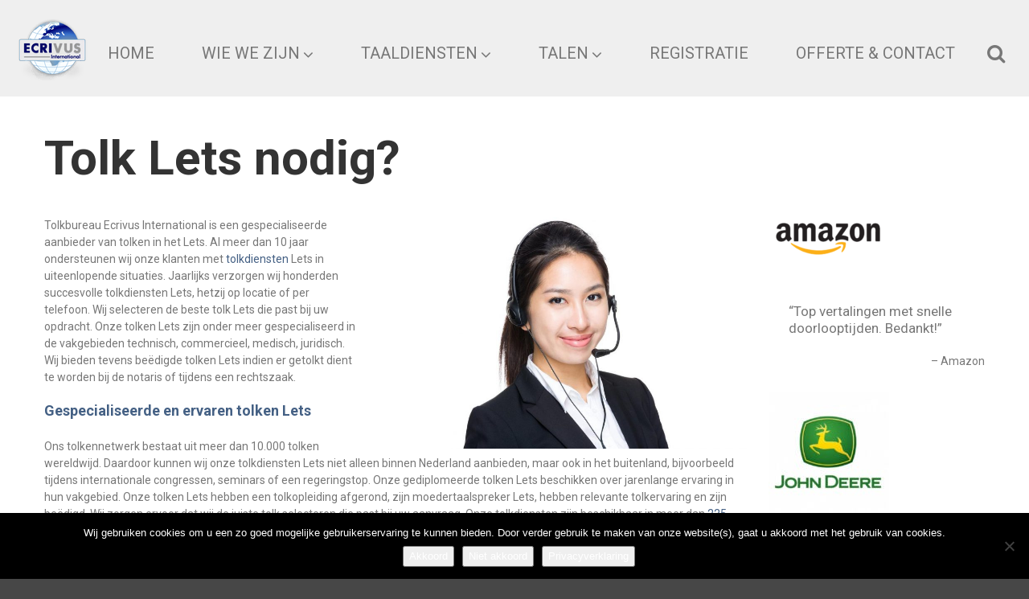

--- FILE ---
content_type: text/html; charset=UTF-8
request_url: https://www.ecrivus.nl/tolkdiensten/tolk-lets/
body_size: 23853
content:
<!DOCTYPE html>
<html lang="en-US">
<head>
<meta charset="UTF-8" />
<meta name='robots' content='index, follow, max-image-preview:large, max-snippet:-1, max-video-preview:-1' />
	<style>img:is([sizes="auto" i], [sizes^="auto," i]) { contain-intrinsic-size: 3000px 1500px }</style>
	
            <script data-no-defer="1" data-ezscrex="false" data-cfasync="false" data-pagespeed-no-defer data-cookieconsent="ignore">
                var ctPublicFunctions = {"_ajax_nonce":"471837694d","_rest_nonce":"3d609a04e1","_ajax_url":"\/wp-admin\/admin-ajax.php","_rest_url":"https:\/\/www.ecrivus.nl\/wp-json\/","data__cookies_type":"none","data__ajax_type":"rest","data__bot_detector_enabled":"1","data__frontend_data_log_enabled":1,"cookiePrefix":"","wprocket_detected":false,"host_url":"www.ecrivus.nl","text__ee_click_to_select":"Click to select the whole data","text__ee_original_email":"The complete one is","text__ee_got_it":"Got it","text__ee_blocked":"Blocked","text__ee_cannot_connect":"Cannot connect","text__ee_cannot_decode":"Can not decode email. Unknown reason","text__ee_email_decoder":"CleanTalk email decoder","text__ee_wait_for_decoding":"The magic is on the way!","text__ee_decoding_process":"Please wait a few seconds while we decode the contact data."}
            </script>
        
            <script data-no-defer="1" data-ezscrex="false" data-cfasync="false" data-pagespeed-no-defer data-cookieconsent="ignore">
                var ctPublic = {"_ajax_nonce":"471837694d","settings__forms__check_internal":"0","settings__forms__check_external":"0","settings__forms__force_protection":0,"settings__forms__search_test":"1","settings__data__bot_detector_enabled":"1","settings__sfw__anti_crawler":0,"blog_home":"https:\/\/www.ecrivus.nl\/","pixel__setting":"3","pixel__enabled":true,"pixel__url":null,"data__email_check_before_post":"1","data__email_check_exist_post":0,"data__cookies_type":"none","data__key_is_ok":true,"data__visible_fields_required":true,"wl_brandname":"Anti-Spam by CleanTalk","wl_brandname_short":"CleanTalk","ct_checkjs_key":"8552ce5c21bb532643908383be08e6772d406d772bfd843cb89b99979d676eab","emailEncoderPassKey":"9d7f187185082fa5ddaac3cfa7100a4d","bot_detector_forms_excluded":"W10=","advancedCacheExists":false,"varnishCacheExists":true,"wc_ajax_add_to_cart":true}
            </script>
        <meta name="viewport" content="width=device-width, initial-scale=1" />

	<!-- This site is optimized with the Yoast SEO plugin v26.2 - https://yoast.com/wordpress/plugins/seo/ -->
	<title>Tolk Lets? ✓ De beste tolken Lets direct online boeken!</title>
	<meta name="description" content="Tolk Lets? ✓ De beste tolken Lets ✓ Op locatie of per telefoon ✓ Voordelig ✓ GRATIS offerte ☎ Bel: 043-365-5801" />
	<link rel="canonical" href="https://www.ecrivus.nl/tolkdiensten/tolk-lets/" />
	<meta property="og:locale" content="en_US" />
	<meta property="og:type" content="article" />
	<meta property="og:title" content="Tolk Lets? ✓ De beste tolken Lets direct online boeken!" />
	<meta property="og:description" content="Tolk Lets? ✓ De beste tolken Lets ✓ Op locatie of per telefoon ✓ Voordelig ✓ GRATIS offerte ☎ Bel: 043-365-5801" />
	<meta property="og:url" content="https://www.ecrivus.nl/tolkdiensten/tolk-lets/" />
	<meta property="og:site_name" content="Ecrivus International" />
	<meta property="article:publisher" content="https://www.facebook.com/Ecrivus-International-676624782512639/" />
	<meta property="og:image" content="https://www.ecrivus.nl/wp-content/uploads/2017/07/thftage.php_.jpg" />
	<meta name="twitter:card" content="summary_large_image" />
	<meta name="twitter:site" content="@ecrivusint" />
	<script type="application/ld+json" class="yoast-schema-graph">{"@context":"https://schema.org","@graph":[{"@type":"WebPage","@id":"https://www.ecrivus.nl/tolkdiensten/tolk-lets/","url":"https://www.ecrivus.nl/tolkdiensten/tolk-lets/","name":"Tolk Lets? ✓ De beste tolken Lets direct online boeken!","isPartOf":{"@id":"https://www.ecrivus.nl/#website"},"primaryImageOfPage":{"@id":"https://www.ecrivus.nl/tolkdiensten/tolk-lets/#primaryimage"},"image":{"@id":"https://www.ecrivus.nl/tolkdiensten/tolk-lets/#primaryimage"},"thumbnailUrl":"https://www.ecrivus.nl/wp-content/uploads/2017/07/thftage.php_.jpg","datePublished":"2017-09-07T11:59:54+00:00","description":"Tolk Lets? ✓ De beste tolken Lets ✓ Op locatie of per telefoon ✓ Voordelig ✓ GRATIS offerte ☎ Bel: 043-365-5801","breadcrumb":{"@id":"https://www.ecrivus.nl/tolkdiensten/tolk-lets/#breadcrumb"},"inLanguage":"en-US","potentialAction":[{"@type":"ReadAction","target":["https://www.ecrivus.nl/tolkdiensten/tolk-lets/"]}]},{"@type":"ImageObject","inLanguage":"en-US","@id":"https://www.ecrivus.nl/tolkdiensten/tolk-lets/#primaryimage","url":"https://www.ecrivus.nl/wp-content/uploads/2017/07/thftage.php_.jpg","contentUrl":"https://www.ecrivus.nl/wp-content/uploads/2017/07/thftage.php_.jpg"},{"@type":"BreadcrumbList","@id":"https://www.ecrivus.nl/tolkdiensten/tolk-lets/#breadcrumb","itemListElement":[{"@type":"ListItem","position":1,"name":"Home","item":"https://www.ecrivus.nl/"},{"@type":"ListItem","position":2,"name":"Tolkdiensten","item":"https://www.ecrivus.nl/tolkdiensten/"},{"@type":"ListItem","position":3,"name":"Tolk Lets? ✓ De beste tolken Lets direct online boeken!"}]},{"@type":"WebSite","@id":"https://www.ecrivus.nl/#website","url":"https://www.ecrivus.nl/","name":"Ecrivus International","description":"Translation Services in over 225 languages!","potentialAction":[{"@type":"SearchAction","target":{"@type":"EntryPoint","urlTemplate":"https://www.ecrivus.nl/?s={search_term_string}"},"query-input":{"@type":"PropertyValueSpecification","valueRequired":true,"valueName":"search_term_string"}}],"inLanguage":"en-US"}]}</script>
	<!-- / Yoast SEO plugin. -->


<link rel='dns-prefetch' href='//fd.cleantalk.org' />
<link rel='dns-prefetch' href='//maxcdn.bootstrapcdn.com' />
<link rel='dns-prefetch' href='//fonts.googleapis.com' />
<link rel="alternate" type="application/rss+xml" title="Ecrivus International &raquo; Feed" href="https://www.ecrivus.nl/feed/" />
<link rel="alternate" type="application/rss+xml" title="Ecrivus International &raquo; Comments Feed" href="https://www.ecrivus.nl/comments/feed/" />
<link rel="profile" href="https://gmpg.org/xfn/11" />
<link rel="pingback" href="https://www.ecrivus.nl/xmlrpc.php" />
<link rel='stylesheet' id='jquery.bxslider-css' href='//www.ecrivus.nl/wp-content/plugins/testimonials-widget/includes/libraries/testimonials-widget/includes/libraries/bxslider-4/dist/jquery.bxslider.css?ver=75a24928930be4d3a38dc627a990a008' type='text/css' media='all' />
<link rel='stylesheet' id='Axl_Testimonials_Widget-css' href='//www.ecrivus.nl/wp-content/plugins/testimonials-widget/includes/libraries/testimonials-widget/assets/css/testimonials-widget.css?ver=75a24928930be4d3a38dc627a990a008' type='text/css' media='all' />
<link rel='stylesheet' id='Axl_Testimonials_Widget_Premium-css' href='//www.ecrivus.nl/wp-content/plugins/testimonials-widget/assets/css/testimonials-widget-premium.css?ver=75a24928930be4d3a38dc627a990a008' type='text/css' media='all' />
<link rel='stylesheet' id='testimonials-widget-premium-form-css' href='//www.ecrivus.nl/wp-content/plugins/testimonials-widget/assets/css/testimonials-widget-premium-form.css?ver=75a24928930be4d3a38dc627a990a008' type='text/css' media='all' />
<link rel='stylesheet' id='wp-block-library-css' href='https://www.ecrivus.nl/wp-includes/css/dist/block-library/style.min.css?ver=75a24928930be4d3a38dc627a990a008' type='text/css' media='all' />
<style id='classic-theme-styles-inline-css' type='text/css'>
/*! This file is auto-generated */
.wp-block-button__link{color:#fff;background-color:#32373c;border-radius:9999px;box-shadow:none;text-decoration:none;padding:calc(.667em + 2px) calc(1.333em + 2px);font-size:1.125em}.wp-block-file__button{background:#32373c;color:#fff;text-decoration:none}
</style>
<style id='global-styles-inline-css' type='text/css'>
:root{--wp--preset--aspect-ratio--square: 1;--wp--preset--aspect-ratio--4-3: 4/3;--wp--preset--aspect-ratio--3-4: 3/4;--wp--preset--aspect-ratio--3-2: 3/2;--wp--preset--aspect-ratio--2-3: 2/3;--wp--preset--aspect-ratio--16-9: 16/9;--wp--preset--aspect-ratio--9-16: 9/16;--wp--preset--color--black: #000000;--wp--preset--color--cyan-bluish-gray: #abb8c3;--wp--preset--color--white: #ffffff;--wp--preset--color--pale-pink: #f78da7;--wp--preset--color--vivid-red: #cf2e2e;--wp--preset--color--luminous-vivid-orange: #ff6900;--wp--preset--color--luminous-vivid-amber: #fcb900;--wp--preset--color--light-green-cyan: #7bdcb5;--wp--preset--color--vivid-green-cyan: #00d084;--wp--preset--color--pale-cyan-blue: #8ed1fc;--wp--preset--color--vivid-cyan-blue: #0693e3;--wp--preset--color--vivid-purple: #9b51e0;--wp--preset--gradient--vivid-cyan-blue-to-vivid-purple: linear-gradient(135deg,rgba(6,147,227,1) 0%,rgb(155,81,224) 100%);--wp--preset--gradient--light-green-cyan-to-vivid-green-cyan: linear-gradient(135deg,rgb(122,220,180) 0%,rgb(0,208,130) 100%);--wp--preset--gradient--luminous-vivid-amber-to-luminous-vivid-orange: linear-gradient(135deg,rgba(252,185,0,1) 0%,rgba(255,105,0,1) 100%);--wp--preset--gradient--luminous-vivid-orange-to-vivid-red: linear-gradient(135deg,rgba(255,105,0,1) 0%,rgb(207,46,46) 100%);--wp--preset--gradient--very-light-gray-to-cyan-bluish-gray: linear-gradient(135deg,rgb(238,238,238) 0%,rgb(169,184,195) 100%);--wp--preset--gradient--cool-to-warm-spectrum: linear-gradient(135deg,rgb(74,234,220) 0%,rgb(151,120,209) 20%,rgb(207,42,186) 40%,rgb(238,44,130) 60%,rgb(251,105,98) 80%,rgb(254,248,76) 100%);--wp--preset--gradient--blush-light-purple: linear-gradient(135deg,rgb(255,206,236) 0%,rgb(152,150,240) 100%);--wp--preset--gradient--blush-bordeaux: linear-gradient(135deg,rgb(254,205,165) 0%,rgb(254,45,45) 50%,rgb(107,0,62) 100%);--wp--preset--gradient--luminous-dusk: linear-gradient(135deg,rgb(255,203,112) 0%,rgb(199,81,192) 50%,rgb(65,88,208) 100%);--wp--preset--gradient--pale-ocean: linear-gradient(135deg,rgb(255,245,203) 0%,rgb(182,227,212) 50%,rgb(51,167,181) 100%);--wp--preset--gradient--electric-grass: linear-gradient(135deg,rgb(202,248,128) 0%,rgb(113,206,126) 100%);--wp--preset--gradient--midnight: linear-gradient(135deg,rgb(2,3,129) 0%,rgb(40,116,252) 100%);--wp--preset--font-size--small: 13px;--wp--preset--font-size--medium: 20px;--wp--preset--font-size--large: 36px;--wp--preset--font-size--x-large: 42px;--wp--preset--spacing--20: 0.44rem;--wp--preset--spacing--30: 0.67rem;--wp--preset--spacing--40: 1rem;--wp--preset--spacing--50: 1.5rem;--wp--preset--spacing--60: 2.25rem;--wp--preset--spacing--70: 3.38rem;--wp--preset--spacing--80: 5.06rem;--wp--preset--shadow--natural: 6px 6px 9px rgba(0, 0, 0, 0.2);--wp--preset--shadow--deep: 12px 12px 50px rgba(0, 0, 0, 0.4);--wp--preset--shadow--sharp: 6px 6px 0px rgba(0, 0, 0, 0.2);--wp--preset--shadow--outlined: 6px 6px 0px -3px rgba(255, 255, 255, 1), 6px 6px rgba(0, 0, 0, 1);--wp--preset--shadow--crisp: 6px 6px 0px rgba(0, 0, 0, 1);}:where(.is-layout-flex){gap: 0.5em;}:where(.is-layout-grid){gap: 0.5em;}body .is-layout-flex{display: flex;}.is-layout-flex{flex-wrap: wrap;align-items: center;}.is-layout-flex > :is(*, div){margin: 0;}body .is-layout-grid{display: grid;}.is-layout-grid > :is(*, div){margin: 0;}:where(.wp-block-columns.is-layout-flex){gap: 2em;}:where(.wp-block-columns.is-layout-grid){gap: 2em;}:where(.wp-block-post-template.is-layout-flex){gap: 1.25em;}:where(.wp-block-post-template.is-layout-grid){gap: 1.25em;}.has-black-color{color: var(--wp--preset--color--black) !important;}.has-cyan-bluish-gray-color{color: var(--wp--preset--color--cyan-bluish-gray) !important;}.has-white-color{color: var(--wp--preset--color--white) !important;}.has-pale-pink-color{color: var(--wp--preset--color--pale-pink) !important;}.has-vivid-red-color{color: var(--wp--preset--color--vivid-red) !important;}.has-luminous-vivid-orange-color{color: var(--wp--preset--color--luminous-vivid-orange) !important;}.has-luminous-vivid-amber-color{color: var(--wp--preset--color--luminous-vivid-amber) !important;}.has-light-green-cyan-color{color: var(--wp--preset--color--light-green-cyan) !important;}.has-vivid-green-cyan-color{color: var(--wp--preset--color--vivid-green-cyan) !important;}.has-pale-cyan-blue-color{color: var(--wp--preset--color--pale-cyan-blue) !important;}.has-vivid-cyan-blue-color{color: var(--wp--preset--color--vivid-cyan-blue) !important;}.has-vivid-purple-color{color: var(--wp--preset--color--vivid-purple) !important;}.has-black-background-color{background-color: var(--wp--preset--color--black) !important;}.has-cyan-bluish-gray-background-color{background-color: var(--wp--preset--color--cyan-bluish-gray) !important;}.has-white-background-color{background-color: var(--wp--preset--color--white) !important;}.has-pale-pink-background-color{background-color: var(--wp--preset--color--pale-pink) !important;}.has-vivid-red-background-color{background-color: var(--wp--preset--color--vivid-red) !important;}.has-luminous-vivid-orange-background-color{background-color: var(--wp--preset--color--luminous-vivid-orange) !important;}.has-luminous-vivid-amber-background-color{background-color: var(--wp--preset--color--luminous-vivid-amber) !important;}.has-light-green-cyan-background-color{background-color: var(--wp--preset--color--light-green-cyan) !important;}.has-vivid-green-cyan-background-color{background-color: var(--wp--preset--color--vivid-green-cyan) !important;}.has-pale-cyan-blue-background-color{background-color: var(--wp--preset--color--pale-cyan-blue) !important;}.has-vivid-cyan-blue-background-color{background-color: var(--wp--preset--color--vivid-cyan-blue) !important;}.has-vivid-purple-background-color{background-color: var(--wp--preset--color--vivid-purple) !important;}.has-black-border-color{border-color: var(--wp--preset--color--black) !important;}.has-cyan-bluish-gray-border-color{border-color: var(--wp--preset--color--cyan-bluish-gray) !important;}.has-white-border-color{border-color: var(--wp--preset--color--white) !important;}.has-pale-pink-border-color{border-color: var(--wp--preset--color--pale-pink) !important;}.has-vivid-red-border-color{border-color: var(--wp--preset--color--vivid-red) !important;}.has-luminous-vivid-orange-border-color{border-color: var(--wp--preset--color--luminous-vivid-orange) !important;}.has-luminous-vivid-amber-border-color{border-color: var(--wp--preset--color--luminous-vivid-amber) !important;}.has-light-green-cyan-border-color{border-color: var(--wp--preset--color--light-green-cyan) !important;}.has-vivid-green-cyan-border-color{border-color: var(--wp--preset--color--vivid-green-cyan) !important;}.has-pale-cyan-blue-border-color{border-color: var(--wp--preset--color--pale-cyan-blue) !important;}.has-vivid-cyan-blue-border-color{border-color: var(--wp--preset--color--vivid-cyan-blue) !important;}.has-vivid-purple-border-color{border-color: var(--wp--preset--color--vivid-purple) !important;}.has-vivid-cyan-blue-to-vivid-purple-gradient-background{background: var(--wp--preset--gradient--vivid-cyan-blue-to-vivid-purple) !important;}.has-light-green-cyan-to-vivid-green-cyan-gradient-background{background: var(--wp--preset--gradient--light-green-cyan-to-vivid-green-cyan) !important;}.has-luminous-vivid-amber-to-luminous-vivid-orange-gradient-background{background: var(--wp--preset--gradient--luminous-vivid-amber-to-luminous-vivid-orange) !important;}.has-luminous-vivid-orange-to-vivid-red-gradient-background{background: var(--wp--preset--gradient--luminous-vivid-orange-to-vivid-red) !important;}.has-very-light-gray-to-cyan-bluish-gray-gradient-background{background: var(--wp--preset--gradient--very-light-gray-to-cyan-bluish-gray) !important;}.has-cool-to-warm-spectrum-gradient-background{background: var(--wp--preset--gradient--cool-to-warm-spectrum) !important;}.has-blush-light-purple-gradient-background{background: var(--wp--preset--gradient--blush-light-purple) !important;}.has-blush-bordeaux-gradient-background{background: var(--wp--preset--gradient--blush-bordeaux) !important;}.has-luminous-dusk-gradient-background{background: var(--wp--preset--gradient--luminous-dusk) !important;}.has-pale-ocean-gradient-background{background: var(--wp--preset--gradient--pale-ocean) !important;}.has-electric-grass-gradient-background{background: var(--wp--preset--gradient--electric-grass) !important;}.has-midnight-gradient-background{background: var(--wp--preset--gradient--midnight) !important;}.has-small-font-size{font-size: var(--wp--preset--font-size--small) !important;}.has-medium-font-size{font-size: var(--wp--preset--font-size--medium) !important;}.has-large-font-size{font-size: var(--wp--preset--font-size--large) !important;}.has-x-large-font-size{font-size: var(--wp--preset--font-size--x-large) !important;}
:where(.wp-block-post-template.is-layout-flex){gap: 1.25em;}:where(.wp-block-post-template.is-layout-grid){gap: 1.25em;}
:where(.wp-block-columns.is-layout-flex){gap: 2em;}:where(.wp-block-columns.is-layout-grid){gap: 2em;}
:root :where(.wp-block-pullquote){font-size: 1.5em;line-height: 1.6;}
</style>
<link rel='stylesheet' id='cherry-portfolio-css' href='https://www.ecrivus.nl/wp-content/plugins/cherry-portfolio/public/assets/css/style.css?ver=1.0.5' type='text/css' media='all' />
<link rel='stylesheet' id='cherry-social-flaticon-css' href='https://www.ecrivus.nl/wp-content/plugins/cherry-social/public/assets/fonts/flaticon.min.css?ver=1.0.4' type='text/css' media='all' />
<link rel='stylesheet' id='cherry-social-css' href='https://www.ecrivus.nl/wp-content/plugins/cherry-social/public/assets/css/public.css?ver=1.0.4' type='text/css' media='all' />
<link rel='stylesheet' id='cherry-testimonials-css' href='https://www.ecrivus.nl/wp-content/plugins/cherry-testimonials/public/assets/css/style.css?ver=1.1.3' type='text/css' media='all' />
<link rel='stylesheet' id='cleantalk-public-css-css' href='https://www.ecrivus.nl/wp-content/plugins/cleantalk-spam-protect/css/cleantalk-public.min.css?ver=6.67_1761858279' type='text/css' media='all' />
<link rel='stylesheet' id='cleantalk-email-decoder-css-css' href='https://www.ecrivus.nl/wp-content/plugins/cleantalk-spam-protect/css/cleantalk-email-decoder.min.css?ver=6.67_1761858279' type='text/css' media='all' />
<link rel='stylesheet' id='cookie-notice-front-css' href='https://www.ecrivus.nl/wp-content/plugins/cookie-notice/css/front.min.css?ver=2.5.8' type='text/css' media='all' />
<link rel='stylesheet' id='eeb-css-frontend-css' href='https://www.ecrivus.nl/wp-content/plugins/email-encoder-bundle/core/includes/assets/css/style.css?ver=250512-181504' type='text/css' media='all' />
<link rel='stylesheet' id='paytium-public-css' href='https://www.ecrivus.nl/wp-content/plugins/paytium/public/css/public.css?ver=4.4.16' type='text/css' media='all' />
<link rel='stylesheet' id='paytium-jquery-ui-css' href='https://www.ecrivus.nl/wp-content/plugins/paytium/public/css/jquery-ui.css?ver=4.4.16' type='text/css' media='all' />
<link rel='stylesheet' id='dashicons-css' href='https://www.ecrivus.nl/wp-includes/css/dashicons.min.css?ver=75a24928930be4d3a38dc627a990a008' type='text/css' media='all' />
<link rel='stylesheet' id='wpsimpleanchorslinks_styles-css' href='https://www.ecrivus.nl/wp-content/plugins/wp-simple-anchors-links/css/styles.css?ver=1.0.0' type='text/css' media='screen' />
<link rel='stylesheet' id='font-awesome-css' href='//maxcdn.bootstrapcdn.com/font-awesome/4.4.0/css/font-awesome.min.css?ver=4.4.0' type='text/css' media='all' />
<link rel='stylesheet' id='swiper-css' href='https://www.ecrivus.nl/wp-content/plugins/cherry-shortcodes/assets/css/swiper.css?ver=1.0.7.6' type='text/css' media='all' />
<link rel='stylesheet' id='magnific-popup-css' href='https://www.ecrivus.nl/wp-content/themes/cherryframework4/lib/assets/css/magnific-popup.css?ver=1.0.0' type='text/css' media='all' />
<link rel='stylesheet' id='cherry-shortcodes-all-css' href='https://www.ecrivus.nl/wp-content/plugins/cherry-shortcodes/assets/css/shortcodes.css?ver=1.0.7.6' type='text/css' media='all' />
<link rel='stylesheet' id='theme55944-grid-base-css' href='https://www.ecrivus.nl/wp-content/themes/cherryframework4/assets/css/grid-base.css?ver=4.0.4' type='text/css' media='all' />
<link rel='stylesheet' id='theme55944-grid-responsive-css' href='https://www.ecrivus.nl/wp-content/themes/cherryframework4/assets/css/grid-responsive.css?ver=4.0.4' type='text/css' media='all' />
<link rel='stylesheet' id='slick-css' href='https://www.ecrivus.nl/wp-content/themes/cherryframework4/lib/assets/css/slick.css?ver=1.5.0' type='text/css' media='all' />
<link rel='stylesheet' id='theme55944-main-css' href='https://www.ecrivus.nl/wp-content/themes/theme55944/assets/css/main.css?ver=4.0.4' type='text/css' media='all' />
<link rel='stylesheet' id='theme55944-main-responsive-css' href='https://www.ecrivus.nl/wp-content/themes/theme55944/assets/css/main-responsive.css?ver=4.0.4' type='text/css' media='all' />
<link rel='stylesheet' id='cherryframework4-add-ons-css' href='https://www.ecrivus.nl/wp-content/themes/cherryframework4/lib/assets/css/add-ons.css?ver=4.0.5.6' type='text/css' media='all' />
<link rel='stylesheet' id='theme55944-style-css' href='https://www.ecrivus.nl/wp-content/themes/theme55944/style.css?ver=4.0.4' type='text/css' media='all' />
<style id='theme55944-style-inline-css' type='text/css'>
body {color:#777777;font:14px/21px Roboto, sans-serif;}body{background-color:#474747;background-repeat:repeat;background-position:left;background-attachment:fixed;background-clip:padding-box;background-size:cover;background-origin:padding-box;background-image:none;}input[type="text"],input[type="search"],input[type="password"],input[type="email"],input[type="tel"],input[type="email"],input[type="url"] {color:#777777;font:14px/20px Roboto, sans-serif;}h1, .h1 {color:#333333;font:300 122px/122px Roboto, sans-serif;}h2, .h2 {letter-spacing:0;color:#333333;font:700 60px/70px Roboto, sans-serif;}h3, .h3 {letter-spacing:0;color:#333333;font:700 60px/70px Roboto, sans-serif;}h4, .h4 {letter-spacing:0;color:#333333;font:18px/20px Roboto, sans-serif;}h5, .h5 {letter-spacing:0;color:#333333;font:700 20px/21px Roboto, sans-serif;}h6, .h6 {letter-spacing:0;color:#333333;font:100 12px/14px Roboto, sans-serif;}code {color: #446084;background-color: rgb(255,255,255);}pre {color: #e7e7e7;background-color: rgb(255,255,255);border-color: rgb(255,255,255);}kbd {background-color: rgb(193,193,193);}.site-link {color:#000000;font:900 18px/20px Roboto, sans-serif;}.footer-logo-link {color:#777777;font:30px/36px Lobster, sans-serif;}.site-header{background-color:#efefef;background-repeat:repeat;background-position:left;background-attachment:fixed;background-clip:padding-box;background-size:cover;background-origin:padding-box;background-image:none;}.site-content{background-color:#ffffff;background-repeat:repeat;background-position:left;background-attachment:fixed;background-clip:padding-box;background-size:cover;background-origin:padding-box;background-image:none;}.site-footer {color:#ffffff;font:300 14px/17px Roboto, sans-serif;}.site-footer{background-color:#474747;background-repeat:repeat;background-position:left;background-attachment:fixed;background-clip:padding-box;background-size:cover;background-origin:padding-box;background-image:none;}a {color: #446084;}a:hover {color: #212121;}.menu-primary a {color:#777777;font:20px/31px Roboto, sans-serif;}.menu-secondary a {color:#ffffff;font:700 14px/20px Roboto, sans-serif;}.cherry-mega-menu-sub-item > a {color: #777777;}.cherry-mega-menu-sub-item > a:hover {color: #446084;}.cherry-mega-menu-sub .sub-column-title > a {color: #333333;}.cherry-breadcrumbs {background-color: rgb(255,255,255);}.cherry-breadcrumbs_item_link,.cherry-breadcrumbs_item_target,.cherry-breadcrumbs_browse,.cherry-breadcrumbs_item_sep {color:#ffffff;font:700 20px/20px Roboto, sans-serif;}.post-gallery_prev,.post-gallery_next {background-color: #446084;color: #ffffff;}.post-gallery_prev:hover,.post-gallery_next:hover {background-color: #333333;color: #ffffff;}.post-gallery_item_caption {background-color: #333333;color: #ffffff;}.post-gallery_paging_item {background-color: #333333;}.slick-active > .post-gallery_paging_item,.post-gallery_paging_item:hover {background-color: #446084;}.cherry-list-numbered-circle > li, .cherry-list-numbered-slash > li, .cherry-list-icons > li {color: rgb(197,197,197);}.cherry-list-numbered-circle > li::before {background-color: #446084;}.cherry-list-numbered-circle > li:hover::before {background-color: rgb(197,197,197);}.cherry-list-numbered-circle > li:hover {color: #446084;}.cherry-list-simple > li {color: #446084;}.cherry-list-simple > li::before {color: rgb(255,255,255);}.cherry-list-simple > li:hover {color: rgb(197,197,197);}.cherry-list-simple > li:hover::before {color: #446084;}.cherry-list-numbered-slash > li::before {color: #446084;}.cherry-list-numbered-slash > li:hover {color: #446084;}.cherry-list-numbered-slash > li:hover::before {color: rgb(197,197,197);}.cherry-list-icons > li {color: rgb(197,197,197);}.cherry-list-icons > li:hover {color: #446084;}.cherry-list-icons > li i {color: rgb(255,255,255);}.cherry-list-icons > li:hover i {color: rgb(197,197,197);}.cherry-hr-primary{background-color: #446084;}.cherry-hr-gray-lighter{background-color: rgb(255,255,255);}.cherry-hr-gray-dark{background-color: rgb(197,197,197);}.cherry-drop-cap:first-letter {color: #446084;}.cherry-drop-cap-bg:first-letter {background-color: #446084}.cherry-drop-cap-bg-grey:first-letter {background-color: rgb(180,180,180);}.cherry-blockquote, .cherry-blockquote:before{color: #446084;}.cherry-highlight {background-color: #446084;}.cherry-highlight-grey {background-color: rgb(255,255,255);}.cherry-btn-transparent:hover{color: #e7e7e7;}.cherry-tabs-nav span {color: #333333;}.cherry-tabs-nav span.cherry-tabs-current {color: #446084;border-bottom: 2px solid rgb(255,255,255);}.cherry-post-meta .cherry-post-date {color: #446084;}.portfolio-wrap .portfolio-container .portfolio-pagination ul.page-link li a {color: rgb(197,197,197);}.portfolio-wrap .portfolio-container .portfolio-pagination .page-nav a {color: rgb(197,197,197);}.text-muted {color: rgb(255,255,255);}.help-block {color: rgb(170,170,170);}legend {color: rgb(180,180,180);font-size: 21px;border-bottom: 1px solid rgb(255,255,255);}.cherry-highlight-grey {color: rgb(197,197,197);}abbr[title],abbr[data-original-title] {border-bottom: 1px dotted rgb(197,197,197);}output {color: #e7e7e7;font-size: 14px;line-height: 21px;}small, .small {color: rgb(197,197,197);}small, .small {font-size: 12px;}.form-control[disabled], .form-control[readonly], .form-control fieldset[disabled] {background-color: rgb(255,255,255);}.form-control {color: #e7e7e7;font-size: 14px;line-height: 21px;}.blockquote-reverse, blockquote.pull-right {border-right: 5px solid rgb(255,255,255);}.page-header {border-bottom: 1px solid rgb(255,255,255);}blockquote {border-left: 5px solid rgb(255,255,255);font-size: 17px;}hr {border-top: 1px solid rgb(255,255,255);}.close,.close:hover,.close:focus {color: #fcf8e3;font-size: 21px;}.lead {font-size: 16px;}.entry-content table {border: 1px solid rgb(247,247,247);}.entry-content table > thead > tr > th,.entry-content table > thead > tr > td,.entry-content table > tbody > tr > th,.entry-content table > tbody > tr > td,.entry-content table > tfoot > tr > th,.entry-content table > tfoot > tr > td {border: 1px solid rgb(247,247,247);line-height: 21px;}.table .table {background-color: #777777;}.table > thead > tr > th,.table > thead > tr > td,.table > tbody > tr > th,.table > tbody > tr > td,.table > tfoot > tr > th,.table > tfoot > tr > td {line-height: 21px;}dt,dd {line-height: 21px;}blockquote footer,blockquote small,blockquote .small {line-height: 21px;}address {line-height: 21px;}.cherry-nav-divider {background-color: rgb(255,255,255);}.cherry-box .box-primary {background-color: #446084;color: #ffffff;}.cherry-box .box-secondary {background-color: #333333;color: #ffffff;}.cherry-box .box-gray {background-color: #e7e7e7;}.cherry-box .box-primary-border {border-color: #446084;}.cherry-box .box-secondary-border {border-color: #333333;}.cherry-box .box-gray-border {border-color: #e7e7e7;}.text-primary {color:#446084;}.text-primary:hover {color:rgb(43,71,107);}.text-success {color:#4baf4f;}.text-success:hover {color:rgb(50,150,54);}.text-info {color:#00bbd3;}.text-info:hover {color:rgb(0,162,186);}.text-warning {color:#fcf8e3;}.text-warning:hover {color:rgb(227,223,202);}.text-danger {color:#f2dede;}.text-danger:hover {color:rgb(217,197,197);}.bg-primary {background-color:#446084;}.bg-primary:hover {background-color:rgb(43,71,107);}.bg-success {background-color:#4baf4f;}.bg-success:hover {background-color:rgb(50,150,54);}.bg-info {background-color:#00bbd3;}.bg-info:hover {background-color:rgb(0,162,186);}.bg-warning {background-color:#fcf8e3;}.bg-warning:hover {background-color:rgb(227,223,202);}.bg-danger {background-color:#f2dede;}.bg-danger:hover {background-color:rgb(217,197,197);}@media ( min-width:992px ) {.site-header.boxed { max-width: 1200px }.site-content.boxed { max-width: 1200px }.site-footer.boxed { max-width: 1200px }.site-header.boxed .container {width: auto;max-width: 1200px}.site-content.boxed .container{width: auto;max-width: 1200px}.site-footer.boxed .container {width: auto;max-width: 1200px}.site-header.wide .container,.site-content.wide .container,.site-footer.wide .container {width: auto;max-width: 1200px}}@media ( max-width:768px ) {.menu-primary_trigger {display: block;}.simple-menu.menu-items {display: none !important;}.simple-menu.menu-items[aria-expanded="true"] {display: block !important;}.simple-menu.menu-items {padding: 10px;background: #fafafa;}.simple-menu .sub-menu {position: static;float: none;visibility: visible;opacity: 1;padding: 0 0 0 20px;background: none;}.simple-menu .sub-menu li {float: none;}.simple-menu .sub-menu a {width: 100%;color: #777777;}.simple-menu > ul > li {float: none;display: block;margin: 0;padding: 0 0 3px 0;}}@media ( min-width:768px ) {.simple-menu li:hover > ul,.simple-menu li.focus > ul,.simple-menu li.menu-hover > ul {opacity: 1;visibility: visible;overflow: visible;}}::-webkit-input-placeholder {color: #777777 !important;}:-moz-placeholder {opacity: 1;color: #777777 !important;}::-moz-placeholder {opacity: 1;color: #777777 !important;}:-ms-input-placeholder {color: #777777 !important;}h1 a:hover,h2 a:hover,h3 a:hover,h4 a:hover,h5 a:hover,h6 a:hover {color: #446084;}h4 strong {color: #446084;}.site input[type="text"], .site input[type="email"], .site input[type="url"], .site input[type="search"], input[type="tel"], .site textarea {border-color: #e7e7e7 !important;}.site textarea {color:#777777;font:14px/20px Roboto, sans-serif;;}.site input[type="submit"], .site input[type="reset"] {background: #446084;color: rgb(255,255,255);}.site input[type="submit"]:hover, .site input[type="reset"]:hover {background: #00bbd3;color: rgb(255,255,255);}#header .header-top.isStick {background: rgb(255,255,255);}#footer .mc4wp-form form input[type="email"]::-webkit-input-placeholder {color: rgb(255,255,255) !important;}#footer .mc4wp-form form input[type="email"]:-moz-placeholder {color: rgb(255,255,255) !important;}#footer .mc4wp-form form input[type="email"]::-moz-placeholder {color: rgb(255,255,255) !important;}#footer .mc4wp-form form input[type="email"]:-ms-input-placeholder {color: rgb(255,255,255) !important;}#footer .mc4wp-form form input[type="email"] {border-color: rgb(255,255,255);color: rgb(255,255,255) !important;}/* Navigation (Menu) */#menu-primary .menu-items ul.sub-menu, #menu-primary .menu-items ul.simple-sub, #menu-primary .menu-items ul.mega-sub {background: #333333;}#menu-primary .menu-items ul.mega-sub ul li:before, #menu-primary .menu-items ul.mega-sub ul li a:hover {color: #00bbd3;}#menu-primary .menu-items ul.mega-sub h4, #menu-primary .menu-items ul.mega-sub ul li .post-date {color: rgb(255,255,255);}#menu-primary .menu-items > li:hover > a, #menu-primary .menu-items > li > a:hover, #menu-primary .menu-items > li.current-menu-item > a {color: #212121;}#menu-primary .menu-items li li:hover > a, #menu-primary .menu-items li li > a:hover, #menu-primary .menu-items li li.current-menu-item > a {background: #00bbd3;color: rgb(255,255,255);}#menu-primary .menu-items li li,#menu-primary .menu-items li li a {color: rgb(255,255,255);}#menu-primary.isStick {background: rgb(255,255,255);margin: 0;padding: 10px 0;z-index: 999;}.moto-slider .motoslider_wrapper .ms_wrapper .ms_slide .layers .ms_layer {color: rgb(255,255,255);}.moto-slider .motoslider_wrapper .ms_wrapper .ms_slide .layers .ms_layer a {border-color: rgb(255,255,255) !important;color: rgb(255,255,255);}.moto-slider .motoslider_wrapper .ms_wrapper .ms_slide .layers .ms_layer a:hover {background: rgb(255,255,255);border-color: rgb(255,255,255) !important;color: #446084;}.moto-slider .motoslider_wrapper .ms_wrapper .ms_pagination .ms_bullet_wrapper a {background: #d2d2d2;}.moto-slider .motoslider_wrapper .ms_wrapper .ms_pagination .ms_bullet_wrapper a:hover, .moto-slider .motoslider_wrapper .ms_wrapper .ms_pagination .ms_bullet_wrapper a.ms_active {background: #787878;opacity: 1;}.site-content:before {background: #ffffff;}/* Logo */.site-link:hover {color:#000000;}.footer-logo-link,.footer-logo-link:hover {color: #777777 !important;}/* Shortcodes */.cherry-banner.banner_box .cherry-banner_wrap .caption a:hover {color: #333333;}.cherry-banner.banner_1.color_1 .banner_img a {background: #446084;}.cherry-banner.banner_1.color_1 h2 {color: #446084;}.cherry-banner.banner_1.color_1 a.cherry-banner_link {background: #446084;color: rgb(255,255,255);}.cherry-banner.banner_1 a.cherry-banner_link:hover {background: #333333;color: rgb(255,255,255);}.cherry-banner.banner_1.color_2 .banner_img a {background: #4baf4f;}.cherry-banner.banner_1.color_2 h2 {color: #4baf4f;}.cherry-banner.banner_1.color_2 a.cherry-banner_link {background: #4baf4f;color: rgb(255,255,255);}.cherry-banner.banner_1.color_3 .banner_img a {background: #00bbd3;}.cherry-banner.banner_1.color_3 h2 {color: #00bbd3;}.cherry-banner.banner_1.color_3 a.cherry-banner_link {background: #00bbd3;color: rgb(255,255,255);}.cherry-banner.banner_1 a.cherry-banner_link:hover {background: #333333;color: rgb(255,255,255);}.cherry-banner.banner_2 .cherry-banner_wrap .cherry-banner_content strong {color: #333333;}.cherry-banner.banner_2 a.cherry-banner_link {background: #446084;color: rgb(255,255,255);}.cherry-banner.banner_2 a.cherry-banner_link:hover {background: #333333;color: rgb(255,255,255);}.cherry-banner.banner_3 a {border-color: #00bbd3;color: #666666;}.cherry-banner.banner_3 a:before {background: rgb(255,255,255);}.cherry-banner.banner_3 a:hover:before {background: #00bbd3;}.cherry-banner.banner_3 a:hover h2,.cherry-banner.banner_3 a:hover h4,.cherry-banner.banner_3 a:hover h4 strong,.cherry-banner.banner_3 a:hover ul li {color: rgb(255,255,255);}.cherry-banner.banner_3 a:hover ul li {border-color: rgba(255,255,255,0.16);}.cherry-banner.banner_3 a:hover i {background: rgb(255,255,255);color: #00bbd3;}.cherry-banner.banner_3 h2 {margin: 0 0 10px 0;padding: 0;}.cherry-banner.banner_3 h2, .cherry-banner.banner_3 h4, .cherry-banner.banner_3 h4 strong {color: #00bbd3;}.cherry-banner.banner_3 .cherry-banner_wrap ul li {border-color: rgba(0,0,0,0.16);}.cherry-banner.banner_3 .cherry-banner_wrap i {background: #00bbd3;color: rgb(255,255,255);}.cherry-banner.banner_4 .cherry-banner_wrap .banner_img a {background: #446084;}.cherry-banner.banner_4 .cherry-banner_wrap .cherry-banner_link {background: #446084;color: rgb(255,255,255);}.cherry-banner.banner_4 .cherry-banner_wrap .cherry-banner_link:hover {background: #00bbd3;color: rgb(255,255,255);}.cherry-banner.banner_5 .cherry-banner_wrap .banner_img a {background: #446084;}.cherry-banner.banner_5 .cherry-banner_wrap strong {color: #333333;}.cherry-banner.banner_5 .cherry-banner_wrap .cherry-banner_link {background: #446084;color: rgb(255,255,255);}.cherry-banner.banner_5 .cherry-banner_wrap .cherry-banner_link:hover {background: #00bbd3;color: rgb(255,255,255);}.cherry-posts-list.style_1 .cherry-posts-item .inner .post-meta {color: #00bbd3;}.cherry-posts-list.style_1 .cherry-posts-item .inner h4, .cherry-posts-list.style_1 .cherry-posts-item .inner h4 a {color: #333333;}.cherry-posts-list.style_1 .cherry-posts-item .inner h4 a:hover {color: #446084;}.cherry-posts-list.style_2 .cherry-posts-item .inner figure a {background: #333333;}.cherry-posts-list.style_2 .cherry-posts-item .inner figure a:before {color: rgb(255,255,255);}.cherry-posts-list.style_2 .cherry-posts-item .inner figure a:hover:before {color: #446084;}.cherry-posts-list.style_3 .cherry-posts-item .caption {background: rgba(0,0,0,0.5);}.cherry-posts-list.style_3 .cherry-posts-item .caption h4, .cherry-posts-list.style_3 .cherry-posts-item .caption h4 a {color: rgb(255,255,255);}.cherry-posts-list.style_3 .cherry-posts-item .caption h4 a:hover {color: #00bbd3;}.cherry-posts-list.style_5 .cherry-posts-item .inner figure a {background: #446084;}.cherry-posts-list.style_6 .cherry-posts-item .inner .caption {background: rgba(0,0,0,0.5);}.cherry-posts-list.style_6 .cherry-posts-item .inner .caption a {line-height: 22px;font-size: 18px;text-transform: uppercase;color: rgb(255,255,255);}.cherry-posts-list.style_6 .cherry-posts-item .inner .caption a:hover {color: #00bbd3 !important;}/* button */a.btn-default {background: #00bbd3;color: rgb(255,255,255);}a.btn-default:hover {background: #446084;color: rgb(255,255,255);}a.cherry-btn-primary {background: #00bbd3;color: rgb(255,255,255);}a.cherry-btn-primary:hover {background: #446084;color: rgb(255,255,255);}a.cherry-btn-info.style_1 {background: #4baf4f;color: rgb(255,255,255);}a.cherry-btn-info.style_1:hover {background: #333333;color: rgb(255,255,255);}a.cherry-btn-info.style_2 {background: #00bbd3;color: rgb(255,255,255);}a.cherry-btn-info.style_2:hover {background: #333333;color: rgb(255,255,255);}a.cherry-btn-link {color: #446084;}a.cherry-btn-link:hover {color: #333333;}.parallax_1, .parallax_1 .parallax-content h2 {color: rgb(255,255,255);}.parallax_2, .parallax_2 .parallax-content h2 {color: rgb(255,255,255);}.parallax_3, .parallax_3 .parallax-content h2 {color: rgb(255,255,255);}.parallax_4, .parallax_4 .parallax-content h2 {color: rgb(255,255,255);}.parallax_5, .parallax_5 .parallax-content h2 {color: rgb(255,255,255);}.parallax_6, .parallax_6 .parallax-content h2 {color: rgb(255,255,255);}.parallax_7, .parallax_7 .parallax-content h2 {color: rgb(255,255,255);}.cherry-tabs.style_1 .cherry-tabs-nav span {background: #cacaca;color: #777;}.cherry-tabs.style_1 .cherry-tabs-nav span:hover, .cherry-tabs.style_1 .cherry-tabs-nav span.cherry-tabs-current {background: #e7e7e7;color: #333333;}.cherry-tabs.style_1 .cherry-tabs-panes {background: #e7e7e7;}.cherry-services.style_1 .services-listing .cherry-services_item .cherry-services_icon {border-color: #4baf4f;color: #4baf4f;}.cherry-services.style_1 .services-listing .cherry-services_item h3, .cherry-services.style_1 .services-listing .cherry-services_item h3 a {color: #4baf4f;}.cherry-services.style_1 .services-listing .cherry-services_item h3 a:hover {color: #446084;}.cherry-services.style_2 .services-listing .cherry-services_item .cherry-services_icon {border-color: #4baf4f;color: #4baf4f;}.cherry-services.style_2 .services-listing .cherry-services_item h3, .cherry-services.style_2 .services-listing .cherry-services_item h3 a {color: #4baf4f;}.cherry-services.style_2 .services-listing .cherry-services_item h3 a:hover {color: #446084;}.cherry-services.style_3 .cherry-services_item figure a {background: #446084;}.cherry-services.style_4 .services-listing .cherry-services_item .cherry-services_icon {border-color: #4baf4f;color: #4baf4f;}.cherry-services.style_4 .services-listing .cherry-services_item h3, .cherry-services.style_4 .services-listing .cherry-services_item h3 a {color: #4baf4f;}.cherry-services.style_4 .services-listing .cherry-services_item h3 a:hover {color: #446084;}.cherry-btn.cherry-btn-primary {background: #446084;}.cherry-btn.cherry-btn-primary:hover {background: #333333;}.swiper-container .swiper-pagination .swiper-pagination-bullet-active {background: #446084;}.box_4 .cherry-box > .inner {color: #333333;}.cherry-list.style_1 ul li {border-color: #c7c7c6;}.cherry-list.style_1 ul li .fa {color: #00bbd3;}.cherry-list.style_1 ul li a {color: #777;}.cherry-list.style_1 ul li a:hover {color: #00bbd3;}.team-wrap.style_1 .team-item .team-listing_photo {background: #4baf4f;}.team-wrap.style_1 .team-item strong a {color: #4baf4f;}.team-wrap.style_1 .team-item strong a:hover {color: #446084;}.navigation a {background: #333333;color: rgb(255,255,255);}.navigation a:hover, .navigation span {background: #446084;color: rgb(255,255,255);}.author-bio {background: #efefef;}.author-bio h3 {color: #4baf4f;}.related-posts {border-color: #efefef;}.related-posts ul li h4 a {color: #777777;}.related-posts ul li h4 a:hover {color: #446084;}ol.comment-list li .comment-body {background: #efefef;}ol.comment-list li .comment-body a {color: #4baf4f;}ol.comment-list li .comment-body a:hover {color: #446084;}.sidebar-main .widget {border-color: #efefef;}.sidebar-main .widget_categories ul li,.sidebar-main .widget_archive ul li,.sidebar-main .widget_nav_menu ul li,.sidebar-main .widget_meta ul li,.sidebar-main .widget_meta ul li,.sidebar-main .widget_pages ul li,.sidebar-main .widget_recent_comments ul li,.sidebar-main .widget_recent_entries ul li,.sidebar-secondary .widget_categories ul li,.sidebar-secondary .widget_archive ul li,.sidebar-secondary .widget_nav_menu ul li,.sidebar-secondary .widget_meta ul li,.sidebar-secondary .widget_meta ul li,.sidebar-secondary .widget_pages ul li,.sidebar-secondary .widget_recent_comments ul li,.sidebar-secondary .widget_recent_entries ul li {border-color: #d2d2d1;}.sidebar-main .widget_categories ul li ul,.sidebar-main .widget_archive ul li ul,.sidebar-main .widget_nav_menu ul li ul,.sidebar-main .widget_meta ul li ul,.sidebar-main .widget_meta ul li ul,.sidebar-main .widget_pages ul li ul,.sidebar-main .widget_recent_comments ul li ul,.sidebar-main .widget_recent_entries ul li ul,.sidebar-secondary .widget_categories ul li ul,.sidebar-secondary .widget_archive ul li ul,.sidebar-secondary .widget_nav_menu ul li ul,.sidebar-secondary .widget_meta ul li ul,.sidebar-secondary .widget_meta ul li ul,.sidebar-secondary .widget_pages ul li ul,.sidebar-secondary .widget_recent_comments ul li ul,.sidebar-secondary .widget_recent_entries ul li ul {border-color: #d2d2d1;}.sidebar-main .widget_categories ul li:before,.sidebar-main .widget_archive ul li:before,.sidebar-main .widget_nav_menu ul li:before,.sidebar-main .widget_meta ul li:before,.sidebar-main .widget_meta ul li:before,.sidebar-main .widget_pages ul li:before,.sidebar-main .widget_recent_comments ul li:before,.sidebar-main .widget_recent_entries ul li:before,.sidebar-secondary .widget_categories ul li:before,.sidebar-secondary .widget_archive ul li:before,.sidebar-secondary .widget_nav_menu ul li:before,.sidebar-secondary .widget_meta ul li:before,.sidebar-secondary .widget_meta ul li:before,.sidebar-secondary .widget_pages ul li:before,.sidebar-secondary .widget_recent_comments ul li:before,.sidebar-secondary .widget_recent_entries ul li:before {color: #00bbd3;}.sidebar-main .widget_categories ul li a,.sidebar-main .widget_archive ul li a,.sidebar-main .widget_nav_menu ul li a,.sidebar-main .widget_meta ul li a,.sidebar-main .widget_meta ul li a,.sidebar-main .widget_pages ul li a,.sidebar-main .widget_recent_comments ul li a,.sidebar-main .widget_recent_entries ul li a,.sidebar-secondary .widget_categories ul li a,.sidebar-secondary .widget_archive ul li a,.sidebar-secondary .widget_nav_menu ul li a,.sidebar-secondary .widget_meta ul li a,.sidebar-secondary .widget_meta ul li a,.sidebar-secondary .widget_pages ul li a,.sidebar-secondary .widget_recent_comments ul li a,.sidebar-secondary .widget_recent_entries ul li a {color: #777;}.sidebar-main .widget_categories ul li a:hover,.sidebar-main .widget_archive ul li a:hover,.sidebar-main .widget_nav_menu ul li a:hover,.sidebar-main .widget_meta ul li a:hover,.sidebar-main .widget_meta ul li a:hover,.sidebar-main .widget_pages ul li a:hover,.sidebar-main .widget_recent_comments ul li a:hover,.sidebar-main .widget_recent_entries ul li a:hover,.sidebar-secondary .widget_categories ul li a:hover,.sidebar-secondary .widget_archive ul li a:hover,.sidebar-secondary .widget_nav_menu ul li a:hover,.sidebar-secondary .widget_meta ul li a:hover,.sidebar-secondary .widget_meta ul li a:hover,.sidebar-secondary .widget_pages ul li a:hover,.sidebar-secondary .widget_recent_comments ul li a:hover,.sidebar-secondary .widget_recent_entries ul li a:hover {color: #00bbd3;}article.post.cherry-has-entry-date .entry-meta, article.post.cherry-has-entry-author .entry-meta, article.post.cherry-has-entry-comments .entry-meta, article.post.cherry-has-entry-cats .entry-meta, article.post.cherry-has-entry-tags .entry-meta {border-color: #efefef;}article.post .entry-thumbnail a {background: #333333;}article.post .entry-meta span:before {color: #4baf4f;}article.post .entry-meta a {color: #777777;}article.post .entry-meta a:hover {color: #4baf4f;}body.search .site-main article.post.cherry-has-entry-date .entry-meta, body.search .site-main article.post.cherry-has-entry-author .entry-meta, body.search .site-main article.post.cherry-has-entry-comments .entry-meta, body.search .site-main article.post.cherry-has-entry-cats .entry-meta, body.search .site-main article.post.cherry-has-entry-tags .entry-meta {border-color: #efefef;}body.search .site-main article.post .entry-meta span:before {color: #4baf4f;}body.search .site-main article.post .entry-meta a {color: #777777;}body.search .site-main article.post .entry-meta a:hover {color: #4baf4f;}.cherry-swiper-carousel.style_1 .swiper-wrapper .swiper-slide .inner .post_meta, .cherry-swiper-carousel.style_1 .swiper-wrapper .swiper-slide .inner .post_meta a {color: #00bbd3;}.cherry-swiper-carousel.style_1 .swiper-wrapper .swiper-slide .inner .post_meta a:hover {color: #446084;}.cherry-swiper-carousel.style_1 .swiper-pagination .swiper-pagination-bullet {background: #d2d2d2;}.cherry-swiper-carousel.style_1 .swiper-pagination .swiper-pagination-bullet:hover, .cherry-swiper-carousel.style_1 .swiper-pagination .swiper-pagination-bullet.swiper-pagination-bullet-active {background: #787878;}.error-404 .error-404-num {color: #446084;}/* Portfolio */.portfolio-wrap .filter li a {color: #4baf4f;}.portfolio-wrap .filter li a:hover,.portfolio-wrap .filter li.active a {color: #333333;}.portfolio-wrap .portfolio-filter .order-filter > li {color: #4baf4f;}.portfolio-wrap .portfolio-filter .order-filter > li:hover {color: #333333;}.portfolio-wrap .portfolio-filter .order-filter li li {color: #333333;}.portfolio-wrap .portfolio-filter .order-filter li li:hover {color: #446084;}.portfolio-wrap .portfolio-container .portfolio-item .rollover-content:before {background: #4baf4f;}.portfolio-wrap .portfolio-container .portfolio-item .rollover-content .links-container a:hover {background: rgb(255,255,255);border-color: rgb(255,255,255);color: #333333;}.portfolio-wrap .portfolio-container .portfolio-item .custom-links .zoomlink:hover {background: #446084;}.portfolio-wrap .portfolio-container .portfolio-item .custom-links .permalink:hover {color: #446084;}.portfolio-wrap .portfolio-container .portfolio-item.justified-layout-item .rollover-content h3 a:hover {color: #333333;}.portfolio-wrap .portfolio-container .portfolio-item .item-content h3 {color: rgb(255,255,255);}.portfolio-wrap .portfolio-container .portfolio-item .item-content h3 a {color: #333333;}.portfolio-wrap .portfolio-container .portfolio-item .item-content h3 a:hover {color: #446084;}.portfolio-wrap .portfolio-container .portfolio-item .item-content p {margin: 0;}.portfolio-wrap .portfolio-container .portfolio-ajax-button .load-more-button a {color: #fff;background: #446084;}.portfolio-wrap .portfolio-container .portfolio-ajax-button .load-more-button a:hover {color: #fff;background: #333333;}.cherry-spinner-double-bounce .cherry-double-bounce1, .cherry-spinner-double-bounce .cherry-double-bounce2 {background-color: #446084;}body.single-portfolio article.type-portfolio .cherry-portfolio-single-post .post-meta-container i {color: #333333;}body.single-portfolio article.type-portfolio .cherry-portfolio-single-post .post-meta-container .post-date {color:#446084;}body.single-portfolio article.type-portfolio .cherry-portfolio-single-post .post-meta-container .post-author a,body.single-portfolio article.type-portfolio .cherry-portfolio-single-post .post-meta-container .post-comments-link a {color: #446084;}body.single-portfolio article.type-portfolio .cherry-portfolio-single-post .post-meta-container .post-author a:hover,body.single-portfolio article.type-portfolio .cherry-portfolio-single-post .post-meta-container .post-comments-link a:hover {color: #212121;}body.single-portfolio article.type-portfolio .cherry-portfolio-single-post .post-taxonomy-list span {color: #446084;}body.single-portfolio article.type-portfolio .cherry-portfolio-single-post .swiper-pagination .swiper-pagination-bullet {background: #00bbd3;}body.single-portfolio article.type-portfolio .cherry-portfolio-single-post .swiper-pagination .swiper-pagination-bullet:hover {opacity: 1;}.portfolio-pagination a {background: #333333 !important;color: rgb(255,255,255) !important;}.portfolio-pagination a:hover, .portfolio-pagination .active a {background: #446084 !important;color: rgb(255,255,255) !important;}/* Contact form */.wpcf7 .submit-wrap input {color: #fff;background: #446084;}.wpcf7 .submit-wrap input:hover {color: #fff;background: #333333;}.wpcf7 .submit-wrap img.ajax-loader {border-color: transparent transparent #446084 #446084;}/* Widgets */.widget > ul > li {}.widget > ul > li:before {color:#333333;}.widget_recent_comments li.recentcomments {color: #777777;}.widget_recent_comments li.recentcomments .comment-author-link {color: #446084;}/* Search */.search-form .search-field {}.search-form .search-submit {color:#fff;background: #446084;}.search-form .search-submit:hover {background: #333333;}/* Static */.static-social-follow .cherry-follow_list .cherry-follow_item .cherry-follow_link {color: #fff;background: #446084;}.static-social-follow .cherry-follow_list .cherry-follow_item .cherry-follow_link:hover {color: #fff;background: #333333;}/* MotoPress Slider */.motoslider_wrapper .ms_pagination .ms_bullet {background: #333333;}.motoslider_wrapper .ms_pagination .ms_bullet:hover, .motoslider_wrapper .ms_pagination .ms_bullet.ms_active {background: #446084;}/* Back to Top */#back-top a:before {color: #333333;}#back-top a:hover:before {color: #446084;}.static-search-form .searchform-wrapper i:hover:before {color: #446084;}.static-search-form .searchform input[type="text"] {background: #333333;border: none !important;color: #e7e7e7;}.static-search-form .searchform input[type="submit"] {background-color: #446084 !important;}.static-search-form .searchform input[type="submit"]:hover {background-color: #00bbd3 !important;}/* breadcrumbs */.cherry-breadcrumbs{background-color:#857257;background-repeat:no-repeat;background-position:center;background-attachment:scroll;background-clip:padding-box;background-size:cover;background-origin:padding-box;background-image:none;}.cherry-breadcrumbs h1 {color: #ffffff;}.cherry-breadcrumbs a:hover, .cherry-breadcrumbs .cherry-breadcrumbs_item_target {color: #446084;}#footer h3 {color: #ffffff;}#footer a:hover {color: #446084;}#footer .cherry-social-follow-class ul li a:hover {border-color: #446084;}#footer .menu-secondary ul li.current-menu-item a {color: #446084;}#static-area-footer-top {background: #333333;}@media (max-width: 768px) {#header .static-header-menu #menu-primary button {background: #333333;color: rgb(255,255,255);}#header .static-header-menu #menu-primary button:hover {background: #4baf4f;color: rgb(255,255,255);}#header .static-header-menu #menu-primary label {background: #333333;color: rgb(255,255,255);}#header .static-header-menu #menu-primary label:hover {background: #4baf4f;color: rgb(255,255,255);}#header .static-header-menu #menu-primary .menu-items li a,#header .static-header-menu #menu-primary .menu-items li li a {background: #446084 !important;color: rgb(255,255,255) !important;}#header .static-header-menu #menu-primary .menu-items li a:hover,#header .static-header-menu #menu-primary .menu-items li li a:hover,#header .static-header-menu #menu-primary .menu-items li.current-menu-item a {background: #4baf4f !important;color: rgb(255,255,255) !important;}}.maintenance-container,.maintenance-container h1,.maintenance-container h2 {color: #e7e7e7;}.woocommerce-billing-fields > h3 {margin-top: 0 !important;}.woocommerce-loop-product__title {line-height: 13px !important;}@media(min-width:1200px){.fa.fa-envelope-o.cherry-icon.icon-881 {position: relative;left: -70px !important;top: 22px !important;}}@media(min-width:1200px){.test a {position: relative;left: -66px !important;top: 33px !important;}}
</style>
<link rel='stylesheet' id='cherry-google-fonts-css' href='//fonts.googleapis.com/css?family=Roboto%3Aregular%2C700%2C900%2C300%2C100%7CLobster%3Aregular%7CAbril+Fatface%3Aregular&#038;subset=latin%2Clatin-ext&#038;ver=75a24928930be4d3a38dc627a990a008' type='text/css' media='all' />
<link rel='stylesheet' id='cherry-mega-menu-css' href='https://www.ecrivus.nl/wp-content/plugins/cherry-mega-menu/public/assets/css/style.css?ver=1.0.4' type='text/css' media='all' />
<link rel='stylesheet' id='cherry-services-css' href='https://www.ecrivus.nl/wp-content/plugins/cherry-services/public/assets/css/style.css?ver=1.0.5' type='text/css' media='all' />
<link rel='stylesheet' id='cherry-team-css' href='https://www.ecrivus.nl/wp-content/plugins/cherry-team/public/assets/css/style.css?ver=1.0.8' type='text/css' media='all' />
<link rel='stylesheet' id='rich-reviews-css' href='https://www.ecrivus.nl/wp-content/plugins/rich-reviews/css/rich-reviews.css?ver=75a24928930be4d3a38dc627a990a008' type='text/css' media='all' />
<link rel='stylesheet' id='mpce-theme-css' href='https://www.ecrivus.nl/wp-content/plugins/motopress-content-editor/includes/css/theme.min.css?ver=3.0.7' type='text/css' media='all' />
<style id='mpce-theme-inline-css' type='text/css'>
.mp-row-fixed-width {max-width:1170px;}
</style>
<script type="text/javascript" src="https://www.ecrivus.nl/wp-content/plugins/jquery-manager/assets/js/jquery-1.12.4.min.js" id="jquery-core-js"></script>
<script type="text/javascript" src="https://www.ecrivus.nl/wp-content/plugins/jquery-manager/assets/js/jquery-migrate-1.4.1.min.js" id="jquery-migrate-js"></script>
<script type="text/javascript" src="https://www.ecrivus.nl/wp-content/plugins/cleantalk-spam-protect/js/apbct-public-bundle.min.js?ver=6.67_1761858279" id="apbct-public-bundle.min-js-js"></script>
<script type="text/javascript" src="https://fd.cleantalk.org/ct-bot-detector-wrapper.js?ver=6.67" id="ct_bot_detector-js" defer="defer" data-wp-strategy="defer"></script>
<script type="text/javascript" id="cookie-notice-front-js-before">
/* <![CDATA[ */
var cnArgs = {"ajaxUrl":"https:\/\/www.ecrivus.nl\/wp-admin\/admin-ajax.php","nonce":"96ef0e3c8a","hideEffect":"fade","position":"bottom","onScroll":true,"onScrollOffset":100,"onClick":false,"cookieName":"cookie_notice_accepted","cookieTime":31536000,"cookieTimeRejected":86400,"globalCookie":false,"redirection":true,"cache":false,"revokeCookies":true,"revokeCookiesOpt":"manual"};
/* ]]> */
</script>
<script type="text/javascript" src="https://www.ecrivus.nl/wp-content/plugins/cookie-notice/js/front.min.js?ver=2.5.8" id="cookie-notice-front-js"></script>
<script type="text/javascript" src="https://www.ecrivus.nl/wp-content/plugins/email-encoder-bundle/core/includes/assets/js/custom.js?ver=250512-181504" id="eeb-js-frontend-js"></script>
<script type="text/javascript" id="rich-reviews-js-extra">
/* <![CDATA[ */
var php_vars = {"excerpt_length":"150","maybe_some_other_stuff":"Probably Not"};
var translation = {"read_more":"Read More","less":"Less"};
/* ]]> */
</script>
<script type="text/javascript" src="https://www.ecrivus.nl/wp-content/plugins/rich-reviews/js/rich-reviews.js?ver=75a24928930be4d3a38dc627a990a008" id="rich-reviews-js"></script>
<link rel="https://api.w.org/" href="https://www.ecrivus.nl/wp-json/" /><link rel="alternate" title="JSON" type="application/json" href="https://www.ecrivus.nl/wp-json/wp/v2/pages/38252" /><link rel="EditURI" type="application/rsd+xml" title="RSD" href="https://www.ecrivus.nl/xmlrpc.php?rsd" />

<link rel='shortlink' href='https://www.ecrivus.nl/?p=38252' />
<link rel="alternate" title="oEmbed (JSON)" type="application/json+oembed" href="https://www.ecrivus.nl/wp-json/oembed/1.0/embed?url=https%3A%2F%2Fwww.ecrivus.nl%2Ftolkdiensten%2Ftolk-lets%2F" />
<link rel="alternate" title="oEmbed (XML)" type="text/xml+oembed" href="https://www.ecrivus.nl/wp-json/oembed/1.0/embed?url=https%3A%2F%2Fwww.ecrivus.nl%2Ftolkdiensten%2Ftolk-lets%2F&#038;format=xml" />
	<script type="text/javascript">
		MPSLCore = {
			'path': "https://www.ecrivus.nl/wp-content/plugins/motopress-slider/motoslider_core/",
			'version': "2.1.0"
		};
	</script>
<script type="text/javascript">
(function(url){
	if(/(?:Chrome\/26\.0\.1410\.63 Safari\/537\.31|WordfenceTestMonBot)/.test(navigator.userAgent)){ return; }
	var addEvent = function(evt, handler) {
		if (window.addEventListener) {
			document.addEventListener(evt, handler, false);
		} else if (window.attachEvent) {
			document.attachEvent('on' + evt, handler);
		}
	};
	var removeEvent = function(evt, handler) {
		if (window.removeEventListener) {
			document.removeEventListener(evt, handler, false);
		} else if (window.detachEvent) {
			document.detachEvent('on' + evt, handler);
		}
	};
	var evts = 'contextmenu dblclick drag dragend dragenter dragleave dragover dragstart drop keydown keypress keyup mousedown mousemove mouseout mouseover mouseup mousewheel scroll'.split(' ');
	var logHuman = function() {
		if (window.wfLogHumanRan) { return; }
		window.wfLogHumanRan = true;
		var wfscr = document.createElement('script');
		wfscr.type = 'text/javascript';
		wfscr.async = true;
		wfscr.src = url + '&r=' + Math.random();
		(document.getElementsByTagName('head')[0]||document.getElementsByTagName('body')[0]).appendChild(wfscr);
		for (var i = 0; i < evts.length; i++) {
			removeEvent(evts[i], logHuman);
		}
	};
	for (var i = 0; i < evts.length; i++) {
		addEvent(evts[i], logHuman);
	}
})('//www.ecrivus.nl/?wordfence_lh=1&hid=DB057A28DD272C19411D162D59EDDC4B');
</script>
<!-- WP Simple Anchors Links 1.0.0 by Kilukru Media (www.kilukrumedia.com)-->
<!-- /WP Simple Anchors Links -->
<link type="image/x-icon" href="https://www.ecrivus.nl/wp-content/uploads/2016/08/favicon.ico" rel="shortcut icon"><link href="https://www.ecrivus.nl/wp-content/uploads/2016/08/favicon.ico" sizes="57x57" rel="apple-touch-icon-precomposed"><link href="https://www.ecrivus.nl/wp-content/uploads/2016/08/favicon.ico" sizes="72x72" rel="apple-touch-icon-precomposed"><link href="https://www.ecrivus.nl/wp-content/uploads/2016/08/favicon.ico" sizes="114x114" rel="apple-touch-icon-precomposed"><link href="https://www.ecrivus.nl/wp-content/uploads/2016/08/favicon.ico" sizes="144x144" rel="apple-touch-icon-precomposed">		<style type="text/css" id="wp-custom-css">
			/*
You can add your own CSS here.

Click the help icon above to learn more.
*/
		</style>
		<style id="sccss">#order_review_heading {
    font-size: 25px;
}

.woocommerce-billing-fields h3{
   font-family: 'Roboto', cursive;
    font-size:  2.5rem;
} 

.woocommerce-shipping-fields h3{
       font-family: 'Roboto', cursive;
    font-size:  2.5rem;
}

.woocommerce-account .woocommerce h3{
       font-family: 'Roboto', cursive;
    font-size:  2.5rem; 
} 

.woocommerce #content input.button.alt:hover, .woocommerce #respond input#submit.alt:hover, .woocommerce a.button.alt:hover, .woocommerce button.button.alt:hover, .woocommerce input.button.alt:hover, .woocommerce-page #content input.button.alt:hover, .woocommerce-page #respond input#submit.alt:hover, .woocommerce-page a.button.alt:hover, .woocommerce-page button.button.alt:hover, .woocommerce-page input.button.alt:hover {

background:green !important;

background-color:green !important;

color:white !important;

text-shadow: transparent !important;

box-shadow: none;

border-color:#ca0606 !important;

}

.woocommerce #content input.button:hover, .woocommerce #respond input#submit:hover, .woocommerce a.button:hover, .woocommerce button.button:hover, .woocommerce input.button:hover, .woocommerce-page #content input.button:hover, .woocommerce-page #respond input#submit:hover, .woocommerce-page a.button:hover, .woocommerce-page button.button:hover, .woocommerce-page input.button:hover {

background:green !important;

background-color:green !important;

color:white !important;

text-shadow: transparent !important;

box-shadow: none;

border-color:#ca0606 !important;

}

.woocommerce #content input.button, .woocommerce #respond input#submit, .woocommerce a.button, .woocommerce button.button, .woocommerce input.button, .woocommerce-page #content input.button, .woocommerce-page #respond input#submit, .woocommerce-page a.button, .woocommerce-page button.button, .woocommerce-page input.button {

background: green !important;

color:white !important;

text-shadow: transparent !important;

border-color:#ca0606 !important;

}

.woocommerce #content input.button.alt:hover, .woocommerce #respond input#submit.alt:hover, .woocommerce a.button.alt:hover, .woocommerce button.button.alt:hover, .woocommerce input.button.alt:hover, .woocommerce-page #content input.button.alt:hover, .woocommerce-page #respond input#submit.alt:hover, .woocommerce-page a.button.alt:hover, .woocommerce-page button.button.alt:hover, .woocommerce-page input.button.alt:hover {

background: green !important;

box-shadow: none;

text-shadow: transparent !important;

color:white !important;

border-color:#ca0606 !important;

}


/****************CHECKOUT***************/
.woocommerce form .form-row {
    width: 100% !important;
}
.woocommerce-checkout #payment div.payment_box input.input-text, .woocommerce-checkout #payment div.payment_box textarea {
    width: 100% !important;
    padding: 8px;
}
.woocommerce #payment .form-row select, .woocommerce-page #payment .form-row select {
    width: 100%;
    height: 30px;
}
.woocommerce .col2-set .col-1, .woocommerce-page .col2-set .col-1,.woocommerce .col2-set .col-2, .woocommerce-page .col2-set .col-2 {
    float: left;
    width: 100%;
}
.custom-checkout h3 {
    background-color: #165f1c;  /****CHANGE TO COLOR YOU WANT TO USE FOR TITLE BACKGROUND ****/
    width: 45%;
    text-align: center;
    padding: 10px;
    border-radius: 5px;
    margin-top: 50px;
    color: #FFF;
    float: right;
}
.woocommerce form .form-row input.input-text, .woocommerce form .form-row textarea {
    padding: .6180469716em;
    background-color: #f2f2f2;
    color: #43454b;
    outline: 0;
    border: 0;
    -webkit-appearance: none;
    border-radius: 2px;
    box-sizing: border-box;
    font-weight: 400;
   border:solid 2px #e4e4e4;
}

#wc_checkout_add_ons {
    width: 45%;
    float: right;
    text-align: center;
}

@media screen and (min-width: 980px) {
.woocommerce-shipping-fields h3, .woocommerce-billing-fields h3 {width:100%;}
.woocommerce .col2-set, .woocommerce-page .col2-set {
 width: 45%;
 float: left;
}
.woocommerce-checkout-review-order{
 width: 45%;
 float: right;
}
}
@media screen and (max-width: 979px) {
.custom-checkout h3 {
 width: 100%;
}
}







/* Large devices (large desktops, 1200px and up) */
@media (min-width: 993px) {

	/* ---------------------
        WOOCOMMERCE
        --------------------- */
        body .woocommerce .col2-set .col-1{width:100%;}
        .woocommerce-billing-fields h3{margin-top:40px;}
        .woocommerce .col2-set, .woocommerce-page .col2-set{width:48%;float:left;}
        #order_review_heading, .woocommerce #order_review, .woocommerce-page #order_review{float:left;width:48%;margin-left:2%;}

}

</style>	</head>

<body data-rsssl=1 class="wp-singular page-template-default page page-id-38252 page-child parent-pageid-5593 wp-theme-cherryframework4 wp-child-theme-theme55944 cookies-not-set cherry-responsive cherry-with-sidebar" dir="ltr">

	
	<div id="site-wrapper" class="hfeed site">

		<header id="header" class="site-header wide" role="banner">
		<div id="static-area-header-top" class="header-top static-area"><div class="container"><div class="row"><div class="static-header-logo pull-left"><div class="site-branding"><h2 class="site-title image-logo"><a href="https://www.ecrivus.nl/" rel="home"><img src="https://www.ecrivus.nl/wp-content/uploads/2022/01/smaller-Logo-Ecrivus-Vector-Transparent2.png" alt="Ecrivus International"></a></h2> <div class="site-description">Translation Services in over 225 languages!</div></div></div><div class="static-search-form pull-right"><div class="searchform-wrapper">
  <span class="icon-wrap"><span class="custom-tooltip"></span><br><i class="fa fa-search"></i></span>
  <form apbct-form-sign="native_search" role="search" method="get" id="searchform" class="searchform" action="https://www.ecrivus.nl/" > 
  <input type="text" value="" name="s" id="s" />
  <input type="submit" id="searchsubmit" value="Search" />
 <input
                    class="apbct_special_field apbct_email_id__search_form"
                    name="apbct__email_id__search_form"
                    aria-label="apbct__label_id__search_form"
                    type="text" size="30" maxlength="200" autocomplete="off"
                    value=""
                /><input
                   id="apbct_submit_id__search_form" 
                   class="apbct_special_field apbct__email_id__search_form"
                   name="apbct__label_id__search_form"
                   aria-label="apbct_submit_name__search_form"
                   type="submit"
                   size="30"
                   maxlength="200"
                   value="11779"
               /></form></div></div><div class="static-header-menu pull-right">
	<!-- Primary navigation -->
	<nav class="menu-primary menu" role="navigation" id="menu-primary">

		<label class="cherry-mega-menu-mobile-trigger" for="trigger-menu-primary-items">Menu</label><input class="cherry-mega-menu-mobile-trigger-box" id="trigger-menu-primary-items" type="checkbox"><ul id="menu-primary-items" class="menu-items cherry-mega-no-js cherry-mega-menu mega-menu-direction-horizontal total-columns-12" data-event="hover" data-effect="slide-top" data-direction="horizontal" data-mobile-trigger="768" data-parent-selector=".cherry-mega-menu"><li id="menu-item-41257" class="menu-item menu-item-type-post_type menu-item-object-page menu-item-home menu-item-41257 cherry-mega-menu-top-item item-submenu-position-fullwidth item-align-top-left menu-item-standard"><a href="https://www.ecrivus.nl/" data-title="Home">Home</a></li>
<li id="menu-item-5668" class="menu-item menu-item-type-post_type menu-item-object-page menu-item-has-children menu-item-5668 cherry-mega-menu-top-item item-submenu-position-fullwidth cherry-mega-menu-has-children item-type-standard item-align-top-left menu-item-standard" data-hide-mobile="" data-sub-hr-position="fullwidth" data-sub-vr-position="vertical-parent" data-sub-type="standard"><a href="https://www.ecrivus.nl/wie-we-zijn-2/" data-title="Wie we zijn">Wie we zijn<i class="fa fa-angle-down mega-menu-arrow top-level-arrow"></i></a>
<ul class="cherry-mega-menu-sub level-0 effect-slide-top simple-sub">
	<li id="menu-item-5983" class="menu-item menu-item-type-custom menu-item-object-custom menu-item-5983 cherry-mega-menu-sub-item item-nested-sub item-nested-sub-1 menu-item-standard"><a href="https://www.ecrivus.nl/wie-we-zijn/" data-title="Wie we zijn">Wie we zijn</a></li>
	<li id="menu-item-38144" class="menu-item menu-item-type-custom menu-item-object-custom menu-item-38144 cherry-mega-menu-sub-item item-nested-sub item-nested-sub-1 menu-item-standard"><a href="https://www.ecrivus.nl/onze-vertaalbureaus-in-nederland/" data-title="Onze vertaalbureaus">Onze vertaalbureaus</a></li>
</ul>
</li>
<li id="menu-item-5670" class="menu-item menu-item-type-post_type menu-item-object-page menu-item-has-children menu-item-5670 cherry-mega-menu-top-item item-submenu-position-fullwidth cherry-mega-menu-has-children item-type-megamenu item-align-top-left menu-item-standard" data-width-fullscreen="100%" data-width-desktop="100%" data-width-tablet="100%" data-hide-mobile="" data-sub-hr-position="fullwidth" data-sub-vr-position="vertical-parent" data-sub-type="megamenu"><a href="https://www.ecrivus.nl/taaldiensten/" data-title="Taaldiensten">Taaldiensten<i class="fa fa-angle-down mega-menu-arrow top-level-arrow"></i></a>
<ul class="cherry-mega-menu-sub level-0 effect-slide-top mega-sub">
	<li id="menu-item-5895" class="menu-item menu-item-type-custom menu-item-object-custom menu-item-has-children menu-item-5895 cherry-mega-menu-sub-item cherry-mega-menu-has-children item-type-standard item-nested-sub item-nested-sub-1 menu-columns-4 sub-column-title menu-item-standard"><a data-title="Vertalen, ondertitelen, lokalisatie &#038; MTPE">Vertalen, ondertitelen, lokalisatie &#038; MTPE<i class="fa fa-angle-right mega-menu-arrow sub-arrow"></i></a>
	<ul class="cherry-mega-menu-sub level-1 effect-slide-top simple-sub">
		<li id="menu-item-5684" class="menu-item menu-item-type-post_type menu-item-object-page menu-item-5684 cherry-mega-menu-sub-item item-nested-sub item-nested-sub-2 sub-column-item menu-item-standard"><a href="https://www.ecrivus.nl/technische-vertalingen/" data-title="Technische vertalingen">Technische vertalingen</a></li>
		<li id="menu-item-5690" class="menu-item menu-item-type-post_type menu-item-object-page menu-item-5690 cherry-mega-menu-sub-item item-nested-sub item-nested-sub-2 sub-column-item menu-item-standard"><a href="https://www.ecrivus.nl/financiele-vertalingen/" data-title="Financiële vertalingen">Financiële vertalingen</a></li>
		<li id="menu-item-5696" class="menu-item menu-item-type-post_type menu-item-object-page menu-item-5696 cherry-mega-menu-sub-item item-nested-sub item-nested-sub-2 sub-column-item menu-item-standard"><a href="https://www.ecrivus.nl/juridische-vertalingen/" data-title="Juridische vertalingen">Juridische vertalingen</a></li>
		<li id="menu-item-5701" class="menu-item menu-item-type-post_type menu-item-object-page menu-item-5701 cherry-mega-menu-sub-item item-nested-sub item-nested-sub-2 sub-column-item menu-item-standard"><a href="https://www.ecrivus.nl/marketing-vertalingen/" data-title="Marketing vertalingen">Marketing vertalingen</a></li>
		<li id="menu-item-5706" class="menu-item menu-item-type-post_type menu-item-object-page menu-item-5706 cherry-mega-menu-sub-item item-nested-sub item-nested-sub-2 sub-column-item menu-item-standard"><a href="https://www.ecrivus.nl/website-webshop-vertalingen-2/" data-title="Website &#038; webshop vertalingen">Website &#038; webshop vertalingen</a></li>
		<li id="menu-item-41301" class="menu-item menu-item-type-post_type menu-item-object-page menu-item-41301 cherry-mega-menu-sub-item item-nested-sub item-nested-sub-2 sub-column-item menu-item-standard"><a href="https://www.ecrivus.nl/app-vertalen/" data-title="App vertalingen">App vertalingen</a></li>
		<li id="menu-item-41324" class="menu-item menu-item-type-post_type menu-item-object-page menu-item-41324 cherry-mega-menu-sub-item item-nested-sub item-nested-sub-2 sub-column-item menu-item-standard"><a href="https://www.ecrivus.nl/blog-vertalen/" data-title="Blog vertalingen">Blog vertalingen</a></li>
		<li id="menu-item-5716" class="menu-item menu-item-type-post_type menu-item-object-page menu-item-5716 cherry-mega-menu-sub-item item-nested-sub item-nested-sub-2 sub-column-item menu-item-standard"><a href="https://www.ecrivus.nl/toerisme-vertalingen/" data-title="Toerisme vertalingen">Toerisme vertalingen</a></li>
		<li id="menu-item-41207" class="menu-item menu-item-type-post_type menu-item-object-page menu-item-41207 cherry-mega-menu-sub-item item-nested-sub item-nested-sub-2 sub-column-item menu-item-standard"><a href="https://www.ecrivus.nl/ondertitelen/" data-title="Ondertitelen">Ondertitelen</a></li>
		<li id="menu-item-41209" class="menu-item menu-item-type-post_type menu-item-object-page menu-item-41209 cherry-mega-menu-sub-item item-nested-sub item-nested-sub-2 sub-column-item menu-item-standard"><a href="https://www.ecrivus.nl/lokalisatie-software/" data-title="Softwarelokalisatie">Softwarelokalisatie</a></li>
		<li id="menu-item-41208" class="menu-item menu-item-type-post_type menu-item-object-page menu-item-41208 cherry-mega-menu-sub-item item-nested-sub item-nested-sub-2 sub-column-item menu-item-standard"><a href="https://www.ecrivus.nl/machine-translation-post-editing-mtpe/" data-title="Machine Translation Post-Editing (MTPE)">Machine Translation Post-Editing (MTPE)</a></li>
	</ul>
</li>
	<li id="menu-item-5890" class="menu-item menu-item-type-custom menu-item-object-custom menu-item-has-children menu-item-5890 cherry-mega-menu-sub-item cherry-mega-menu-has-children item-type-standard item-nested-sub item-nested-sub-1 menu-columns-4 sub-column-title menu-item-standard"><a data-title="Tolkdiensten">Tolkdiensten<i class="fa fa-angle-right mega-menu-arrow sub-arrow"></i></a>
	<ul class="cherry-mega-menu-sub level-1 effect-slide-top simple-sub">
		<li id="menu-item-5888" class="menu-item menu-item-type-post_type menu-item-object-page current-page-ancestor menu-item-5888 cherry-mega-menu-sub-item item-nested-sub item-nested-sub-2 sub-column-item menu-item-standard"><a href="https://www.ecrivus.nl/tolkdiensten/" data-title="Tolkdiensten">Tolkdiensten</a></li>
		<li id="menu-item-5887" class="menu-item menu-item-type-post_type menu-item-object-page menu-item-5887 cherry-mega-menu-sub-item item-nested-sub item-nested-sub-2 sub-column-item menu-item-standard"><a href="https://www.ecrivus.nl/fluisterset-tolkencabine-huren/" data-title="Tolkapparatuur huren">Tolkapparatuur huren</a></li>
	</ul>
</li>
	<li id="menu-item-5889" class="menu-item menu-item-type-custom menu-item-object-custom menu-item-has-children menu-item-5889 cherry-mega-menu-sub-item cherry-mega-menu-has-children item-type-standard item-nested-sub item-nested-sub-1 menu-columns-4 sub-column-title menu-item-standard"><a data-title="Editing, proeflezen &#038; kwaliteitscontroles">Editing, proeflezen &#038; kwaliteitscontroles<i class="fa fa-angle-right mega-menu-arrow sub-arrow"></i></a>
	<ul class="cherry-mega-menu-sub level-1 effect-slide-top simple-sub">
		<li id="menu-item-5766" class="menu-item menu-item-type-post_type menu-item-object-page menu-item-5766 cherry-mega-menu-sub-item item-nested-sub item-nested-sub-2 sub-column-item menu-item-standard"><a href="https://www.ecrivus.nl/editing/" data-title="Editing">Editing</a></li>
		<li id="menu-item-5776" class="menu-item menu-item-type-post_type menu-item-object-page menu-item-5776 cherry-mega-menu-sub-item item-nested-sub item-nested-sub-2 sub-column-item menu-item-standard"><a href="https://www.ecrivus.nl/proeflezen/" data-title="Proeflezen">Proeflezen</a></li>
		<li id="menu-item-5783" class="menu-item menu-item-type-post_type menu-item-object-page menu-item-5783 cherry-mega-menu-sub-item item-nested-sub item-nested-sub-2 sub-column-item menu-item-standard"><a href="https://www.ecrivus.nl/qa-kwaliteitscontroles/" data-title="QA (Kwaliteitscontroles)">QA (Kwaliteitscontroles)</a></li>
	</ul>
</li>
	<li id="menu-item-5891" class="menu-item menu-item-type-custom menu-item-object-custom menu-item-has-children menu-item-5891 cherry-mega-menu-sub-item cherry-mega-menu-has-children item-type-standard item-nested-sub item-nested-sub-1 menu-columns-4 sub-column-title menu-item-standard"><a data-title="Content-creatie">Content-creatie<i class="fa fa-angle-right mega-menu-arrow sub-arrow"></i></a>
	<ul class="cherry-mega-menu-sub level-1 effect-slide-top simple-sub">
		<li id="menu-item-5793" class="menu-item menu-item-type-post_type menu-item-object-page menu-item-5793 cherry-mega-menu-sub-item item-nested-sub item-nested-sub-2 sub-column-item menu-item-standard"><a href="https://www.ecrivus.nl/copywriting-tekstschrijven/" data-title="Copywriting">Copywriting</a></li>
		<li id="menu-item-41477" class="menu-item menu-item-type-post_type menu-item-object-page menu-item-41477 cherry-mega-menu-sub-item item-nested-sub item-nested-sub-2 sub-column-item menu-item-standard"><a href="https://www.ecrivus.nl/website-vertaling-seo/" data-title="Websitevertaling &#038; SEO 🔍">Websitevertaling &#038; SEO 🔍</a></li>
		<li id="menu-item-5798" class="menu-item menu-item-type-post_type menu-item-object-page menu-item-5798 cherry-mega-menu-sub-item item-nested-sub item-nested-sub-2 sub-column-item menu-item-standard"><a href="https://www.ecrivus.nl/seo-vertaling/" data-title="SEO-vertaling">SEO-vertaling</a></li>
		<li id="menu-item-5801" class="menu-item menu-item-type-post_type menu-item-object-page menu-item-5801 cherry-mega-menu-sub-item item-nested-sub item-nested-sub-2 sub-column-item menu-item-standard"><a href="https://www.ecrivus.nl/transcreatie-2/" data-title="Transcreatie">Transcreatie</a></li>
		<li id="menu-item-41350" class="menu-item menu-item-type-post_type menu-item-object-page menu-item-41350 cherry-mega-menu-sub-item item-nested-sub item-nested-sub-2 sub-column-item menu-item-standard"><a href="https://www.ecrivus.nl/persbericht-schrijven/" data-title="Persbericht schrijven">Persbericht schrijven</a></li>
		<li id="menu-item-41357" class="menu-item menu-item-type-post_type menu-item-object-page menu-item-41357 cherry-mega-menu-sub-item item-nested-sub item-nested-sub-2 sub-column-item menu-item-standard"><a href="https://www.ecrivus.nl/nieuwsbrief-schrijven/" data-title="Nieuwsbrief schrijven">Nieuwsbrief schrijven</a></li>
		<li id="menu-item-41363" class="menu-item menu-item-type-post_type menu-item-object-page menu-item-41363 cherry-mega-menu-sub-item item-nested-sub item-nested-sub-2 sub-column-item menu-item-standard"><a href="https://www.ecrivus.nl/advertorial-schrijven/" data-title="Advertorial schrijven">Advertorial schrijven</a></li>
		<li id="menu-item-41372" class="menu-item menu-item-type-post_type menu-item-object-page menu-item-41372 cherry-mega-menu-sub-item item-nested-sub item-nested-sub-2 sub-column-item menu-item-standard"><a href="https://www.ecrivus.nl/slogan-schrijven/" data-title="Slogan schrijven">Slogan schrijven</a></li>
		<li id="menu-item-41383" class="menu-item menu-item-type-post_type menu-item-object-page menu-item-41383 cherry-mega-menu-sub-item item-nested-sub item-nested-sub-2 sub-column-item menu-item-standard"><a href="https://www.ecrivus.nl/webtekst-schrijven/" data-title="Webtekst schrijven">Webtekst schrijven</a></li>
		<li id="menu-item-41392" class="menu-item menu-item-type-post_type menu-item-object-page menu-item-41392 cherry-mega-menu-sub-item item-nested-sub item-nested-sub-2 sub-column-item menu-item-standard"><a href="https://www.ecrivus.nl/grafisch-ontwerp/" data-title="Grafisch ontwerp">Grafisch ontwerp</a></li>
	</ul>
</li>
	<li id="menu-item-5892" class="menu-item menu-item-type-custom menu-item-object-custom menu-item-has-children menu-item-5892 cherry-mega-menu-sub-item cherry-mega-menu-has-children item-type-standard item-nested-sub item-nested-sub-1 menu-columns-4 sub-column-title menu-item-standard"><a data-title="Voice-over, transcriptie, taaladvies, taalcursus">Voice-over, transcriptie, taaladvies, taalcursus<i class="fa fa-angle-right mega-menu-arrow sub-arrow"></i></a>
	<ul class="cherry-mega-menu-sub level-1 effect-slide-top simple-sub">
		<li id="menu-item-5809" class="menu-item menu-item-type-post_type menu-item-object-page menu-item-5809 cherry-mega-menu-sub-item item-nested-sub item-nested-sub-2 sub-column-item menu-item-standard"><a href="https://www.ecrivus.nl/voice-over-3/" data-title="Voice-over">Voice-over</a></li>
		<li id="menu-item-5825" class="menu-item menu-item-type-post_type menu-item-object-page menu-item-5825 cherry-mega-menu-sub-item item-nested-sub item-nested-sub-2 sub-column-item menu-item-standard"><a href="https://www.ecrivus.nl/transcriptie/" data-title="Transcriptie">Transcriptie</a></li>
		<li id="menu-item-5831" class="menu-item menu-item-type-post_type menu-item-object-page menu-item-5831 cherry-mega-menu-sub-item item-nested-sub item-nested-sub-2 sub-column-item menu-item-standard"><a href="https://www.ecrivus.nl/consultancy-taaladvies/" data-title="Consultancy &#038; taaladvies">Consultancy &#038; taaladvies</a></li>
		<li id="menu-item-40406" class="menu-item menu-item-type-custom menu-item-object-custom menu-item-40406 cherry-mega-menu-sub-item item-nested-sub item-nested-sub-2 sub-column-item menu-item-standard"><a href="https://www.ecrivus.nl/taalcursus" data-title="Taalcursus">Taalcursus</a></li>
	</ul>
</li>
</ul>
</li>
<li id="menu-item-5849" class="menu-item menu-item-type-post_type menu-item-object-page menu-item-has-children menu-item-5849 cherry-mega-menu-top-item item-submenu-position-fullwidth cherry-mega-menu-has-children item-type-standard item-align-top-left menu-item-standard" data-hide-mobile="" data-sub-hr-position="fullwidth" data-sub-vr-position="vertical-parent" data-sub-type="standard"><a href="https://www.ecrivus.nl/talen-2/" data-title="Talen">Talen<i class="fa fa-angle-down mega-menu-arrow top-level-arrow"></i></a>
<ul class="cherry-mega-menu-sub level-0 effect-slide-top simple-sub">
	<li id="menu-item-38375" class="menu-item menu-item-type-custom menu-item-object-custom menu-item-38375 cherry-mega-menu-sub-item item-nested-sub item-nested-sub-1 menu-item-standard"><a href="https://www.ecrivus.nl/talen/" data-title="Talenoverzicht vertaaldiensten">Talenoverzicht vertaaldiensten</a></li>
	<li id="menu-item-38374" class="menu-item menu-item-type-post_type menu-item-object-page menu-item-38374 cherry-mega-menu-sub-item item-nested-sub item-nested-sub-1 menu-item-standard"><a href="https://www.ecrivus.nl/talen-tolkdiensten/" data-title="Talenoverzicht tolkdiensten">Talenoverzicht tolkdiensten</a></li>
</ul>
</li>
<li id="menu-item-41269" class="menu-item menu-item-type-custom menu-item-object-custom menu-item-41269 cherry-mega-menu-top-item item-submenu-position-fullwidth item-align-top-left menu-item-standard"><a href="https://www.ecrivus.com/careers/" data-title="Registratie">Registratie</a></li>
<li id="menu-item-41601" class="menu-item menu-item-type-custom menu-item-object-custom menu-item-41601 cherry-mega-menu-top-item item-submenu-position-fullwidth item-align-top-left menu-item-standard"><a href="https://www.ecrivus.nl/contact" data-title="Offerte &#038; Contact">Offerte &#038; Contact</a></li>
</ul><label class="cherry-mega-menu-mobile-close" for="trigger-menu-primary-items">Close</label>
	</nav>

</div></div></div></div>
		</header>
<div id="content" class="site-content boxed extra-boxed">
	<div class="container">

		<div class="content-sidebar-wrapper"><div id="primary" class="content-area"><main id="main" class="site-main" role="main"><article class="clearfix post-38252 page type-page status-publish hentry mpce-post-div" id="post-38252">


<div class="entry-meta entry-meta-top">
	
	
	
</div>

<div class="entry-content"><div class="row row-edge  " >
<div class="col-md-12">
<p><strong> </strong></p>
<h2><strong>Tolk Lets nodig?<br />
</strong></h2>
<h2><strong><img fetchpriority="high" decoding="async" class="alignright wp-image-6337 " src="https://www.ecrivus.nl/wp-content/uploads/2017/07/thftage.php_.jpg" alt="Tolk - tolkbureau Ecrivus International" width="399" height="288" srcset="https://www.ecrivus.nl/wp-content/uploads/2017/07/thftage.php_.jpg 1000w, https://www.ecrivus.nl/wp-content/uploads/2017/07/thftage.php_-300x216.jpg 300w, https://www.ecrivus.nl/wp-content/uploads/2017/07/thftage.php_-768x554.jpg 768w, https://www.ecrivus.nl/wp-content/uploads/2017/07/thftage.php_-148x107.jpg 148w, https://www.ecrivus.nl/wp-content/uploads/2017/07/thftage.php_-31x22.jpg 31w, https://www.ecrivus.nl/wp-content/uploads/2017/07/thftage.php_-38x27.jpg 38w, https://www.ecrivus.nl/wp-content/uploads/2017/07/thftage.php_-298x215.jpg 298w" sizes="(max-width: 399px) 100vw, 399px" /></strong></h2>
<p>Tolkbureau Ecrivus International is een gespecialiseerde aanbieder van tolken in het Lets. Al meer dan 10 jaar ondersteunen wij onze klanten met <a href="https://www.ecrivus.nl/tolkdiensten/">tolkdiensten</a> Lets in uiteenlopende situaties. Jaarlijks verzorgen wij honderden succesvolle tolkdiensten Lets, hetzij op locatie of per telefoon. Wij selecteren de beste tolk Lets die past bij uw opdracht. Onze tolken Lets zijn onder meer gespecialiseerd in de vakgebieden technisch, commercieel, medisch, juridisch. Wij bieden tevens beëdigde tolken Lets indien er getolkt dient te worden bij de notaris of tijdens een rechtszaak.</p>
<h4><strong>Gespecialiseerde en ervaren tolken Lets<br />
</strong></h4>
<p>Ons tolkennetwerk bestaat uit meer dan 10.000 tolken wereldwijd. Daardoor kunnen wij onze tolkdiensten Lets niet alleen binnen Nederland aanbieden, maar ook in het buitenland, bijvoorbeeld tijdens internationale congressen, seminars of een regeringstop. Onze gediplomeerde tolken Lets beschikken over jarenlange ervaring in hun vakgebied. Onze tolken Lets hebben een tolkopleiding afgerond, zijn moedertaalspreker Lets, hebben relevante tolkervaring en zijn beëdigd. Wij zorgen ervoor dat wij de juiste tolk selecteren die past bij uw aanvraag. Onze tolkdiensten zijn beschikbaar in meer dan <a href="https://www.ecrivus.nl/talen/">225 talen</a>.</p>
<h4><strong>Tolk Lets op locatie?<br />
</strong></h4>
<p>Onze tolken Lets kunnen overal in Nederland worden ingezet, zelfs in het buitenland. Onze tolken Lets zijn flexibel en denken graag met u mee. De tolken kunnen van enkele uren tot meerdere weken worden ingehuurd. Onze tolken Lets worden vaak ingezet voor het tolken tijdens presentaties, seminars, congressen, vergaderingen, delegaties, besprekingen met (potentiële) klanten, voor het passeren van aktes bij de notaris en bij rechtbanken.</p>
<h4><strong>Tolk Lets per telefoon?</strong></h4>
<p>Onze tolkdiensten Lets zijn tevens telefonisch beschikbaar. Tolkbureau Ecrivus International stelt hiervoor een tolktelefoonnummer ter beschikking waarop u als klant, de tolk en uw gesprekspartner kunnen inbellen. Zo ontstaat er direct een conferentiegesprek waarin u met uw anderstalige gesprekspartner kunt spreken. Onze telefoontolken Lets zijn alleen op afspraak te boeken. Een telefoontolk Lets kan binnen enkele uren worden gereserveerd voor uw gesprek.</p>
<h4><strong>Een tolk Lets, consecutief of simultaan?</strong></h4>
<p>Tolkbureau Ecrivus International biedt verschillende <a href="https://www.ecrivus.nl/tolkdiensten/">soorten tolkdiensten</a> Lets. We maken onder meer een onderscheid tussen een consecutieve tolk Lets en een simultaantolk Lets.</p>
<p>Bij <strong>consecutief tolken</strong> begint de tolk pas met tolken, nadat de spreker is uitgesproken. Consecutief tolken is een van de meest gevraagde tolkdiensten. Bij consecutief tolken zit de tolk naast de spreker, luistert en maakt aantekeningen terwijl de spreker zijn verhaal afmaakt. Wanneer de spreker klaar is met zijn verhaal, of tot een pauze komt, zal de tolk het gesproken bericht zo snel mogelijk vertolken naar de doeltaal.</p>
<p>Bij <strong>simultaan tolken</strong> reproduceert de tolk zo snel mogelijk de gesproken tekst in de doeltaal terwijl de spreker blijft doorpraten. Deze manier van tolken is ideaal voor situaties waar veel mensen aanwezig zijn die veel verschillende talen spreken. Bij simultaan tolken zit de tolk in een geluiddichte <a href="https://www.ecrivus.nl/fluisterset-tolkencabine-huren/">tolkcabine</a>, terwijl hij/zij via een <a href="https://www.ecrivus.nl/fluisterset-tolkencabine-huren/">headset</a> luistert naar de inkomende boodschap(pen) in de brontaal. De tolk vertolkt de boodschap en geeft deze via de <a href="https://www.ecrivus.nl/fluisterset-tolkencabine-huren/">microfoon</a> door aan de luisteraars die hoofdtelefoons dragen.</p>
<h4><strong>Beëdigde tolk </strong><strong>Lets nodig?<br />
</strong></h4>
<p>Voor het passeren van aktes bij de notaris of bij het inhuren van een tolk tijdens rechtszaken heeft u een beëdigde tolk Lets nodig. Hiermee zijn wij u graag van dienst. Tolkbureau Ecrivus International biedt diverse beëdigde tolken Lets om voor u te tolken op locatie. Voor een <a href="https://www.ecrivus.nl/contact/">vrijblijvende offerte</a> binnen één uur, vult u onderstaand offerteformulier in.</p>
<h4><strong>Tolkapparatuur nodig voor uw tolk Lets?<img decoding="async" class="alignright wp-image-6330" src="https://www.ecrivus.nl/wp-content/uploads/2017/02/x1_desktop_tourguide-2020-4.jpg" alt="tolkapparatuur, tolk, rondleidingssysteem, tolkencabine - tolkbureau Ecrivus International" width="399" height="306" srcset="https://www.ecrivus.nl/wp-content/uploads/2017/02/x1_desktop_tourguide-2020-4.jpg 558w, https://www.ecrivus.nl/wp-content/uploads/2017/02/x1_desktop_tourguide-2020-4-300x230.jpg 300w, https://www.ecrivus.nl/wp-content/uploads/2017/02/x1_desktop_tourguide-2020-4-148x114.jpg 148w, https://www.ecrivus.nl/wp-content/uploads/2017/02/x1_desktop_tourguide-2020-4-31x24.jpg 31w, https://www.ecrivus.nl/wp-content/uploads/2017/02/x1_desktop_tourguide-2020-4-38x29.jpg 38w, https://www.ecrivus.nl/wp-content/uploads/2017/02/x1_desktop_tourguide-2020-4-280x215.jpg 280w" sizes="(max-width: 399px) 100vw, 399px" /></strong></h4>
<p>Dat kan! Bij tolkbureau Ecrivus International zijn er uitgebreide mogelijkheden voor het huren van professionele tolkapparatuur voor onze tolkdiensten Lets. Zo kan er onder meer worden gekozen uit tolkencabines en draadloze fluistersets (rondleidingssystemen). <a href="https://www.ecrivus.nl/fluisterset-tolkencabine-huren/">Klik hier voor meer informatie over onze tolkapparatuur</a>.</p>
<p>Bij vertaalbureau Ecrivus International kunt u niet alleen terecht voor een tolk Lets, maar ook voor talloze andere hoogwaardige diensten. Naast <a href="https://www.ecrivus.nl/tolkdiensten/">tolkdiensten</a>, bieden wij ook <a href="https://www.ecrivus.nl/services/">vertaaldiensten</a>, <a href="https://www.ecrivus.nl/fluisterset-tolkencabine-huren/">tolkapparatuur verhuur</a>, <a href="https://www.ecrivus.nl/editing/">editing</a>, <a href="https://www.ecrivus.nl/proeflezen/">proeflezen</a>, <a href="https://www.ecrivus.nl/qa-kwaliteitscontroles/">QA (Kwaliteitscontroles)</a>, <a href="https://www.ecrivus.nl/copywriting-tekstschrijven/">copywriting</a>, <a href="https://www.ecrivus.nl/seo-vertaling/">SEO-vertalingen</a>, <a href="https://www.ecrivus.nl/transcreatie/">transcreatie</a>, <a href="https://www.ecrivus.nl/voice-over/">voice-over</a>, <a href="https://www.ecrivus.nl/transcriptie/">transcriptie</a> en <a href="https://www.ecrivus.nl/consultancy-taaladvies/">consultancy &amp; taaladvies</a>. Uiteraard zijn deze diensten ook met elkaar te combineren.</p>
<h4><strong>Ons team en onze voordelen</strong></h4>
<p>Tolkbureau Ecrivus International is wereldwijd actief en een van de marktleiders in tolkdiensten Lets. <a href="https://www.ecrivus.nl/wie-we-zijn/">Maak kennis met ons team</a> en <a href="https://www.ecrivus.nl/">lees waarom wij de juiste keuze zijn</a> voor uw tolkopdracht in het Lets.</p>
<h4><strong>Vraag nu een GRATIS offerte aan voor uw tolk Lets<br />
</strong></h4>
<div class="su-button-center"><a href="https://www.ecrivus.nl/contact/" class="su-button su-button-style-default  " style="color:#FFFFFF;background-color:#446084;border-color:#374d6a;border-radius:9px" target="_self"><span style="color:#FFFFFF;padding:8px 24px;font-size:18px;line-height:27px;border-color:#7d90a9;border-radius:9px;text-shadow:none"><i class="sui sui-arrow-right" style="font-size:18px;color:#FFFFFF"></i> Direct offerte aanvragen</span></a></div>
</div>
</div>
<p>&nbsp;</p>
</div>
</article></main></div>
		<div class="cherry-sidebar-main sidebar-main widget-area" role="complementary"><aside id="text-7" class="widget widget_text">			<div class="textwidget"><div class="testimonials-widget-testimonials listing">
<div class="testimonials-widget-testimonial list odd post-41674 testimonials-widget type-testimonials-widget status-publish has-post-thumbnail mpce-post-div" style="">
<!-- testimonials-widget-testimonials:41674: -->
<span class="image"><a href="https://www.ecrivus.nl/testimonial/amazon/" title="Complete testimonial by Amazon"  class="more-link"><img loading="lazy" decoding="async" width="150" height="150" src="//www.ecrivus.nl/wp-content/uploads/2023/10/amazon_PNG21-150x150.png" class="attachment-thumbnail size-thumbnail wp-post-image" alt="" srcset="//www.ecrivus.nl/wp-content/uploads/2023/10/amazon_PNG21-150x150.png 150w, //www.ecrivus.nl/wp-content/uploads/2023/10/amazon_PNG21-300x300.png 300w, //www.ecrivus.nl/wp-content/uploads/2023/10/amazon_PNG21-170x170.png 170w, //www.ecrivus.nl/wp-content/uploads/2023/10/amazon_PNG21-110x110.png 110w, //www.ecrivus.nl/wp-content/uploads/2023/10/amazon_PNG21.png 512w" sizes="auto, (max-width: 150px) 100vw, 150px" /></a></span>		<blockquote><p><span class="open-quote"></span>Top vertalingen met snelle doorlooptijden. Bedankt!<span class="close-quote"></span></p>
</blockquote>
			<div class="credit"><span class="author">Amazon</span></div>
	</div>
<div class="testimonials-widget-testimonial list even post-41671 testimonials-widget type-testimonials-widget status-publish has-post-thumbnail mpce-post-div" style="">
<!-- testimonials-widget-testimonials:41671: -->
<span class="image"><a href="https://www.ecrivus.nl/testimonial/john-deere/" title="Complete testimonial by John Deere"  class="more-link"><img loading="lazy" decoding="async" width="150" height="150" src="//www.ecrivus.nl/wp-content/uploads/2023/10/293_johndeere-150x150.jpg" class="attachment-thumbnail size-thumbnail wp-post-image" alt="" srcset="//www.ecrivus.nl/wp-content/uploads/2023/10/293_johndeere-150x150.jpg 150w, //www.ecrivus.nl/wp-content/uploads/2023/10/293_johndeere-170x170.jpg 170w, //www.ecrivus.nl/wp-content/uploads/2023/10/293_johndeere-110x110.jpg 110w" sizes="auto, (max-width: 150px) 100vw, 150px" /></a></span>		<blockquote><p><span class="open-quote"></span>Bedankt weer voor jullie snelle service en inzet. Tot de volgende!<span class="close-quote"></span></p>
</blockquote>
			<div class="credit"><span class="author">John Deere</span></div>
	</div>
<div class="testimonials-widget-testimonial list odd post-41581 testimonials-widget type-testimonials-widget status-publish has-post-thumbnail mpce-post-div" style="">
<!-- testimonials-widget-testimonials:41581: -->
<span class="image"><a href="https://www.ecrivus.nl/testimonial/calvin-klein/" title="Complete testimonial by Calvin Klein"  class="more-link"><img loading="lazy" decoding="async" width="150" height="150" src="//www.ecrivus.nl/wp-content/uploads/2015/01/CalvinKlein-200x200-150x150.jpg" class="attachment-thumbnail size-thumbnail wp-post-image" alt="" srcset="//www.ecrivus.nl/wp-content/uploads/2015/01/CalvinKlein-200x200-150x150.jpg 150w, //www.ecrivus.nl/wp-content/uploads/2015/01/CalvinKlein-200x200-170x170.jpg 170w, //www.ecrivus.nl/wp-content/uploads/2015/01/CalvinKlein-200x200-110x110.jpg 110w, //www.ecrivus.nl/wp-content/uploads/2015/01/CalvinKlein-200x200-180x180.jpg 180w, //www.ecrivus.nl/wp-content/uploads/2015/01/CalvinKlein-200x200.jpg 200w" sizes="auto, (max-width: 150px) 100vw, 150px" /></a></span>		<blockquote><p><span class="open-quote"></span>Hartelijk dank voor jullie kwaliteit en service! Ik zal jullie diensten aanbevelen bij mijn collega&#8217;s.<span class="close-quote"></span></p>
</blockquote>
			<div class="credit"><span class="author">Calvin Klein</span></div>
	</div>
<div class="testimonials-widget-testimonial list even post-41580 testimonials-widget type-testimonials-widget status-publish has-post-thumbnail mpce-post-div" style="">
<!-- testimonials-widget-testimonials:41580: -->
<span class="image"><a href="https://www.ecrivus.nl/testimonial/hp/" title="Complete testimonial by HP"  class="more-link"><img loading="lazy" decoding="async" width="150" height="150" src="//www.ecrivus.nl/wp-content/uploads/2015/01/HP1-200x200-150x150.jpg" class="attachment-thumbnail size-thumbnail wp-post-image" alt="" srcset="//www.ecrivus.nl/wp-content/uploads/2015/01/HP1-200x200-150x150.jpg 150w, //www.ecrivus.nl/wp-content/uploads/2015/01/HP1-200x200-170x170.jpg 170w, //www.ecrivus.nl/wp-content/uploads/2015/01/HP1-200x200-110x110.jpg 110w, //www.ecrivus.nl/wp-content/uploads/2015/01/HP1-200x200-180x180.jpg 180w, //www.ecrivus.nl/wp-content/uploads/2015/01/HP1-200x200-148x148.jpg 148w, //www.ecrivus.nl/wp-content/uploads/2015/01/HP1-200x200-31x31.jpg 31w, //www.ecrivus.nl/wp-content/uploads/2015/01/HP1-200x200-38x38.jpg 38w, //www.ecrivus.nl/wp-content/uploads/2015/01/HP1-200x200.jpg 200w" sizes="auto, (max-width: 150px) 100vw, 150px" /></a></span>		<blockquote><p><span class="open-quote"></span>Zeer tevreden over de geleverde vertalingen en lokalisaties. Bedankt voor de snelle service!<span class="close-quote"></span></p>
</blockquote>
			<div class="credit"><span class="author">HP</span></div>
	</div>
<div class="testimonials-widget-testimonial list odd post-41579 testimonials-widget type-testimonials-widget status-publish has-post-thumbnail mpce-post-div" style="">
<!-- testimonials-widget-testimonials:41579: -->
<span class="image"><a href="https://www.ecrivus.nl/testimonial/audi/" title="Complete testimonial by Tim Barkley"  class="more-link"><img loading="lazy" decoding="async" width="150" height="150" src="//www.ecrivus.nl/wp-content/uploads/2015/01/Audi-200x200-150x150.jpg" class="attachment-thumbnail size-thumbnail wp-post-image" alt="" srcset="//www.ecrivus.nl/wp-content/uploads/2015/01/Audi-200x200-150x150.jpg 150w, //www.ecrivus.nl/wp-content/uploads/2015/01/Audi-200x200-170x170.jpg 170w, //www.ecrivus.nl/wp-content/uploads/2015/01/Audi-200x200-110x110.jpg 110w, //www.ecrivus.nl/wp-content/uploads/2015/01/Audi-200x200-180x180.jpg 180w, //www.ecrivus.nl/wp-content/uploads/2015/01/Audi-200x200.jpg 200w" sizes="auto, (max-width: 150px) 100vw, 150px" /></a></span>		<blockquote><p><span class="open-quote"></span>Bedankt voor de levering van de 32 vertalingen van onze handleidingen &#8211; de kwaliteit is uitstekend.<span class="close-quote"></span></p>
</blockquote>
			<div class="credit"><span class="author">Tim Barkley</span><span class="join"></span><span class="company">Audi</span><span class="join-location"></span><span class="location">Purchasing Manager</span></div>
	</div>
</div>

</div>
		</aside><aside id="cherry-social-follow-4" class="widget cherry-social-follow-class"><h3 class="widget-title">Social Media</h3><div id='cherry-follow-items-1' class='cherry-follow_wrap'><ul class='cherry-follow_list clearfix'><li class="cherry-follow_item twitter-item"><a class="cherry-follow_link" href="https://twitter.com/ecrivusint" target="_blank" rel="nofollow" title="Twitter"><i class='fa fa-twitter'></i><span class="cherry-follow_label">Twitter</span></a></li><li class="cherry-follow_item facebook-item"><a class="cherry-follow_link" href="https://www.facebook.com/Ecrivus-International-676624782512639/" target="_blank" rel="nofollow" title="Facebook"><i class='fa fa-facebook'></i><span class="cherry-follow_label">Facebook</span></a></li><li class="cherry-follow_item pinterest-item"><a class="cherry-follow_link" href="https://www.pinterest.com/ecrivusint/" target="_blank" rel="nofollow" title="Pinterest"><i class='fa  fa-pinterest'></i><span class="cherry-follow_label">Pinterest</span></a></li><li class="cherry-follow_item linkedin-item"><a class="cherry-follow_link" href="https://www.linkedin.com/in/ecrivusinternational" target="_blank" rel="nofollow" title="Linkedin"><i class='fa fa-linkedin'></i><span class="cherry-follow_label">Linkedin</span></a></li></ul></div></aside></div></div>		
	</div>
</div>

<footer id="footer" class="site-footer wide" role="contentinfo"><div id="static-area-footer-top" class="footer-top static-area"><div class="container"><div class="row"><div class="col-xs-12 col-sm-12 col-md-12 col-lg-12 static-footer-sidebars"><div class='row'><div class="col-xs-12 col-sm-4 col-md-4 col-lg-4"><div class="sidebar-footer-1 widget-area" role="complementary"><aside id="nav_menu-3" class="widget widget_nav_menu"><h3 class="widget-title">taaldiensten</h3><div class="menu-footer-widget-menu-nl-container"><ul id="menu-footer-widget-menu-nl" class="menu"><li id="menu-item-41219" class="menu-item menu-item-type-post_type menu-item-object-page menu-item-41219"><a href="https://www.ecrivus.nl/taaldiensten/">Vertaaldiensten</a></li>
<li id="menu-item-41220" class="menu-item menu-item-type-post_type menu-item-object-page current-page-ancestor menu-item-41220"><a href="https://www.ecrivus.nl/tolkdiensten/">Tolkdiensten</a></li>
<li id="menu-item-41221" class="menu-item menu-item-type-post_type menu-item-object-page menu-item-41221"><a href="https://www.ecrivus.nl/fluisterset-tolkencabine-huren/">Tolkapparatuur huren</a></li>
<li id="menu-item-41222" class="menu-item menu-item-type-post_type menu-item-object-page menu-item-41222"><a href="https://www.ecrivus.nl/copywriting-tekstschrijven/">Copywriting</a></li>
<li id="menu-item-41223" class="menu-item menu-item-type-post_type menu-item-object-page menu-item-41223"><a href="https://www.ecrivus.nl/seo-vertaling/">SEO-vertaling</a></li>
<li id="menu-item-41224" class="menu-item menu-item-type-post_type menu-item-object-page menu-item-41224"><a href="https://www.ecrivus.nl/transcreatie-2/">Transcreatie</a></li>
<li id="menu-item-41225" class="menu-item menu-item-type-post_type menu-item-object-page menu-item-41225"><a href="https://www.ecrivus.nl/editing/">Editing</a></li>
<li id="menu-item-41226" class="menu-item menu-item-type-post_type menu-item-object-page menu-item-41226"><a href="https://www.ecrivus.nl/proeflezen/">Proeflezen</a></li>
<li id="menu-item-41227" class="menu-item menu-item-type-post_type menu-item-object-page menu-item-41227"><a href="https://www.ecrivus.nl/voice-over-3/">Voice-over</a></li>
<li id="menu-item-41228" class="menu-item menu-item-type-post_type menu-item-object-page menu-item-41228"><a href="https://www.ecrivus.nl/transcriptie/">Transcriptie</a></li>
<li id="menu-item-41229" class="menu-item menu-item-type-post_type menu-item-object-page menu-item-41229"><a href="https://www.ecrivus.nl/taalcursus/">Taalcursus</a></li>
<li id="menu-item-41230" class="menu-item menu-item-type-post_type menu-item-object-page menu-item-41230"><a href="https://www.ecrivus.nl/ondertitelen/">Ondertitelen</a></li>
<li id="menu-item-41231" class="menu-item menu-item-type-post_type menu-item-object-page menu-item-41231"><a href="https://www.ecrivus.nl/lokalisatie-software/">Lokalisatie</a></li>
<li id="menu-item-41232" class="menu-item menu-item-type-post_type menu-item-object-page menu-item-41232"><a href="https://www.ecrivus.nl/machine-translation-post-editing-mtpe/">Machine Translation Post-Editing (MTPE)</a></li>
<li id="menu-item-41233" class="menu-item menu-item-type-post_type menu-item-object-page menu-item-41233"><a href="https://www.ecrivus.nl/qa-kwaliteitscontroles/">QA (Kwaliteitscontroles)</a></li>
<li id="menu-item-41234" class="menu-item menu-item-type-post_type menu-item-object-page menu-item-41234"><a href="https://www.ecrivus.nl/consultancy-taaladvies/">Consultancy &#038; taaladvies</a></li>
</ul></div></aside></div></div><div class="col-xs-12 col-sm-4 col-md-4 col-lg-4"><div class="sidebar-footer-2 widget-area" role="complementary"><aside id="text-4" class="widget widget_text"><h3 class="widget-title">Contact</h3>			<div class="textwidget"><p>
Vliegveldweg 106
<i>6199 AD Maastricht-Airport</i>
<i>Nederland</i>
Tel.: +31(0)43-365-5801 
<i>Tel. VK: +44(0)20-8133-8021</i>
Fax: +31(0)43-365-5802
</p>
<p>E-mail: <a href="javascript:;" data-enc-email="vasb[at]rpevihf.ay" class="mailto-link" data-wpel-link="ignore"><span id="eeb-763887-250705"></span><script type="text/javascript">(function(){var ml="lnfcv.%r0iusoe4",mi="912<6>8=3794:;510",o="";for(var j=0,l=mi.length;j<l;j++){o+=ml.charAt(mi.charCodeAt(j)-48);}document.getElementById("eeb-763887-250705").innerHTML = decodeURIComponent(o);}());</script><noscript>*protected email*</noscript></a></p>
		<div itemscope itemtype="http://schema.org/Organization">
			<span itemprop="name" style="display:none">
				Tolk Lets? ✓ De beste tolken Lets direct online boeken!			</span>
			<div class="star-rating"><span class="screen-reader-text">5.0 rating based on 12,345 ratings</span><div class="star star-full" aria-hidden="true"></div><div class="star star-full" aria-hidden="true"></div><div class="star star-full" aria-hidden="true"></div><div class="star star-full" aria-hidden="true"></div><div class="star star-full" aria-hidden="true"></div></div>		    Overall rating:			<span itemprop="aggregateRating" itemscope itemtype="http://schema.org/AggregateRating">
				<strong>
					<span class="value" itemprop="ratingValue">5</span>
				</strong> out of				<strong><span itemprop="bestRating">5</span></strong> based on				<span class="votes" itemprop="reviewCount">
					1015				</span> reviews.			</span>
			<div itemprop="review" itemscope itemtype="http://schema.org/Review">
				<span itemprop="author" itemscope itemtype="https://schema.org/Person" style="display: none;">
					<span itemprop="name">Anonymous</span>
				</span>
			</div>
		</div>
	</div>
		</aside></div></div><div class="col-xs-12 col-sm-4 col-md-4 col-lg-4"><div class="sidebar-footer-3 widget-area" role="complementary"><aside id="cherry-social-follow-2" class="widget cherry-social-follow-class"><h3 class="widget-title">Sociale Media</h3><div id='cherry-follow-items-2' class='cherry-follow_wrap'><ul class='cherry-follow_list clearfix'><li class="cherry-follow_item twitter-item"><a class="cherry-follow_link" href="https://twitter.com/ecrivusint" target="_blank" rel="nofollow" title="Twitter"><i class='fa fa-twitter'></i><span class="cherry-follow_label">Twitter</span></a></li><li class="cherry-follow_item facebook-item"><a class="cherry-follow_link" href="https://www.facebook.com/Ecrivus-International-676624782512639/" target="_blank" rel="nofollow" title="Facebook"><i class='fa fa-facebook'></i><span class="cherry-follow_label">Facebook</span></a></li><li class="cherry-follow_item pinterest-item"><a class="cherry-follow_link" href="https://www.pinterest.com/ecrivusint/" target="_blank" rel="nofollow" title="Pinterest"><i class='fa  fa-pinterest'></i><span class="cherry-follow_label">Pinterest</span></a></li><li class="cherry-follow_item linkedin-item"><a class="cherry-follow_link" href="https://www.linkedin.com/in/ecrivusinternational" target="_blank" rel="nofollow" title="Linkedin"><i class='fa fa-linkedin'></i><span class="cherry-follow_label">Linkedin</span></a></li></ul></div></aside><aside id="shortcodes-ultimate-2" class="widget shortcodes-ultimate"><div class="textwidget"><div class="su-spacer " style="height:20px"></div></div></aside><aside id="text-6" class="widget widget_text"><h3 class="widget-title">links</h3>			<div class="textwidget"><p><a href="https://www.ecrivus.nl/algemene-voorwaarden/">Algemene Voorwaarden</a></p>
<p><a href="https://www.ecrivus.nl/privacyverklaring/">Privacyverklaring</a></p>
<p><code><a href="#" class="cn-revoke-cookie cn-button-inline cn-revoke-inline button" title="Cookies wijzigen">Cookies wijzigen</a></code></p>
</div>
		</aside></div></div></div></div></div></div></div><div id="static-area-footer-bottom" class="footer-bottom static-area"><div class="container"><div class="row"><div class="col-xs-12 col-sm-12 col-md-12 col-lg-12 static-footer-info"><div class="site-info"><div class="site-info"><a class="footer-site-link" href="//www.ecrivus.nl" rel="home">
Ecrivus International</a> © 2020 Alle rechten voorbehouden | <a href="//www.ecrivus-multimedia.nl/">Webshop | <a href="//www.ecrivus.nl/disclaimer/">Disclaimer | <a href="//www.ecrivus.nl/privacyverklaring">Privacyverklaring | <a href="//www.ecrivus.com/cookie-policy/">Cookie-beleid</a> | <a href="//www.ecrivus.nl/algemene-voorwaarden">Algemene Voorwaarden</a></div></div>

</div></div></div></div></div>
</footer><div id="back-top" class=""><a href="#top"></a></div>
	</div><!--site-wrapper-->


<script type="speculationrules">
{"prefetch":[{"source":"document","where":{"and":[{"href_matches":"\/*"},{"not":{"href_matches":["\/wp-*.php","\/wp-admin\/*","\/wp-content\/uploads\/*","\/wp-content\/*","\/wp-content\/plugins\/*","\/wp-content\/themes\/theme55944\/*","\/wp-content\/themes\/cherryframework4\/*","\/*\\?(.+)"]}},{"not":{"selector_matches":"a[rel~=\"nofollow\"]"}},{"not":{"selector_matches":".no-prefetch, .no-prefetch a"}}]},"eagerness":"conservative"}]}
</script>
<a rel="nofollow" style="display:none" href="https://www.ecrivus.nl/?blackhole=4666d88ed9" title="Do NOT follow this link or you will be banned from the site!">Ecrivus International</a>

<!--Start of Tawk.to Script (0.9.2)-->
<script id="tawk-script" type="text/javascript">
var Tawk_API = Tawk_API || {};
var Tawk_LoadStart=new Date();
(function(){
	var s1 = document.createElement( 'script' ),s0=document.getElementsByTagName( 'script' )[0];
	s1.async = true;
	s1.src = 'https://embed.tawk.to/57592660fc6a7f9c2ceaecd8/default';
	s1.charset = 'UTF-8';
	s1.setAttribute( 'crossorigin','*' );
	s0.parentNode.insertBefore( s1, s0 );
})();
</script>
<!--End of Tawk.to Script (0.9.2)-->

<style id="motopress-ce-private-styles" data-posts="" type="text/css"></style><link rel='stylesheet' id='su-icons-css' href='https://www.ecrivus.nl/wp-content/plugins/shortcodes-ultimate/includes/css/icons.css?ver=1.1.5' type='text/css' media='all' />
<link rel='stylesheet' id='su-shortcodes-css' href='https://www.ecrivus.nl/wp-content/plugins/shortcodes-ultimate/includes/css/shortcodes.css?ver=7.4.5' type='text/css' media='all' />
<script type="text/javascript" id="cherry-api-js-extra">
/* <![CDATA[ */
var wp_load_style = {"0":"jquery.bxslider.css","1":"Axl_Testimonials_Widget.css","2":"Axl_Testimonials_Widget_Premium.css","3":"testimonials-widget-premium-form.css","4":"wp-block-library.css","5":"classic-theme-styles.css","6":"global-styles.css","7":"cherry-portfolio.css","8":"cherry-social.css","9":"cherry-testimonials.css","10":"cleantalk-public-css.css","11":"cleantalk-email-decoder-css.css","12":"cookie-notice-front.css","13":"eeb-css-frontend.css","14":"paytium-public.css","15":"paytium-jquery-ui.css","16":"dashicons.css","17":"wpsimpleanchorslinks_styles.css","18":"font-awesome.css","19":"swiper.css","20":"magnific-popup.css","21":"cherry-shortcodes-all.css","22":"theme55944-grid-base.css","23":"theme55944-grid-responsive.css","24":"slick.css","26":"theme55944-main.css","27":"theme55944-main-responsive.css","28":"cherryframework4-add-ons.css","29":"theme55944-style.css","30":"cherry-google-fonts.css","31":"cherry-mega-menu.css","32":"cherry-services.css","33":"cherry-team.css","34":"rich-reviews.css","35":"mpce-theme.css"};
var wp_load_script = ["cherry-api.js","jquery.js","jquery-migrate.js","magnific-popup.js","cherry-script.js","apbct-public-bundle.min-js.js","ct_bot_detector.js","cookie-notice-front.js","eeb-js-ajax-ef.js","eeb-js-frontend.js","paytium-public.js","paytium-parsley.js","child_script.js","jquery-smoothscroll.js","cherry-mega-menu.js","rich-reviews.js"];
var cherry_ajax = "7a4b3abb98";
/* ]]> */
</script>
<script type="text/javascript" src="https://www.ecrivus.nl/wp-content/themes/cherryframework4/lib/assets/js/cherry-api.min.js?ver=4.0.5.6" id="cherry-api-js"></script>
<script type="text/javascript" src="https://www.ecrivus.nl/wp-content/themes/cherryframework4/lib/assets/js/jquery.magnific-popup.min.js?ver=1.0.0" id="magnific-popup-js"></script>
<script type="text/javascript" id="cherry-script-js-extra">
/* <![CDATA[ */
var cherry_data = {"use_lightbox":"1"};
var sticky_data = {"selector":"#menu-primary","args":{"correctionSelector":"#wpadminbar","listenSelector":".listenSelector","pseudo":true,"active":false}};
/* ]]> */
</script>
<script type="text/javascript" src="https://www.ecrivus.nl/wp-content/themes/cherryframework4/lib/assets/js/script.min.js?ver=4.0.5.6" id="cherry-script-js"></script>
<script type="text/javascript" id="eeb-js-ajax-ef-js-extra">
/* <![CDATA[ */
var eeb_ef = {"ajaxurl":"https:\/\/www.ecrivus.nl\/wp-admin\/admin-ajax.php","security":"64bfc48276"};
/* ]]> */
</script>
<script type="text/javascript" src="https://www.ecrivus.nl/wp-content/plugins/email-encoder-bundle/core/includes/assets/js/encoder-form.js?ver=250512-181504" id="eeb-js-ajax-ef-js"></script>
<script type="text/javascript" src="https://www.ecrivus.nl/wp-content/plugins/paytium/public/js/parsley.min.js?ver=4.4.16" id="paytium-parsley-js"></script>
<script type="text/javascript" src="https://www.ecrivus.nl/wp-includes/js/jquery/ui/core.min.js?ver=1.13.3" id="jquery-ui-core-js"></script>
<script type="text/javascript" src="https://www.ecrivus.nl/wp-includes/js/jquery/ui/datepicker.min.js?ver=1.13.3" id="jquery-ui-datepicker-js"></script>
<script type="text/javascript" id="jquery-ui-datepicker-js-after">
/* <![CDATA[ */
jQuery(function(jQuery){jQuery.datepicker.setDefaults({"closeText":"Close","currentText":"Today","monthNames":["January","February","March","April","May","June","July","August","September","October","November","December"],"monthNamesShort":["Jan","Feb","Mar","Apr","May","Jun","Jul","Aug","Sep","Oct","Nov","Dec"],"nextText":"Next","prevText":"Previous","dayNames":["Sunday","Monday","Tuesday","Wednesday","Thursday","Friday","Saturday"],"dayNamesShort":["Sun","Mon","Tue","Wed","Thu","Fri","Sat"],"dayNamesMin":["S","M","T","W","T","F","S"],"dateFormat":"dd\/mm\/yy","firstDay":1,"isRTL":false});});
/* ]]> */
</script>
<script type="text/javascript" id="paytium-public-js-extra">
/* <![CDATA[ */
var pt = {"currency_symbol":"\u20ac","decimals":"2","thousands_separator":".","decimal_separator":",","debug":"","version":"paytium"};
var paytium_localize_script_vars = {"admin_ajax_url":"https:\/\/www.ecrivus.nl\/wp-admin\/admin-ajax.php","amount_too_low":"No (valid) amount entered or amount is too low!","subscription_first_payment":"First payment:","field_is_required":"Field '%s' is required!","processing_please_wait":"Processing, please wait...","validation_failed":"Validation failed, please try again."};
/* ]]> */
</script>
<script type="text/javascript" src="https://www.ecrivus.nl/wp-content/plugins/paytium/public/js/public.js?ver=4.4.16" id="paytium-public-js"></script>
<script type="text/javascript" src="https://www.ecrivus.nl/wp-content/themes/theme55944/assets/js/script.js?ver=1.0" id="child_script-js"></script>
<script type="text/javascript" src="https://www.ecrivus.nl/wp-content/themes/cherryframework4/lib/assets/js/jquery.easing.1.3.min.js?ver=1.3.0" id="jquery-easing-js"></script>
<script type="text/javascript" src="https://www.ecrivus.nl/wp-content/themes/cherryframework4/lib/assets/js/jquery.smoothscroll.js?ver=3.0.6" id="jquery-smoothscroll-js"></script>
<script type="text/javascript" src="https://www.ecrivus.nl/wp-includes/js/hoverIntent.min.js?ver=1.10.2" id="hoverIntent-js"></script>
<script type="text/javascript" id="cherry-mega-menu-js-extra">
/* <![CDATA[ */
var cherry_mega_menu_data = {"duration":"300"};
/* ]]> */
</script>
<script type="text/javascript" src="https://www.ecrivus.nl/wp-content/plugins/cherry-mega-menu/public/assets/js/min/script.min.js?ver=1.0.4" id="cherry-mega-menu-js"></script>
<script type="text/javascript" src="//www.ecrivus.nl/wp-content/plugins/testimonials-widget/includes/libraries/testimonials-widget/includes/libraries/bxslider-4/dist/jquery.bxslider.min.js?ver=4.1.2" id="jquery.bxslider-js"></script>
<script type="text/javascript" src="//www.ecrivus.nl/wp-content/plugins/testimonials-widget/assets/js/jquery.cookie.min.js?ver=1.3.1" id="jquery.cookie-js"></script>

		<!-- Cookie Notice plugin v2.5.8 by Hu-manity.co https://hu-manity.co/ -->
		<div id="cookie-notice" role="dialog" class="cookie-notice-hidden cookie-revoke-hidden cn-position-bottom" aria-label="Cookie Notice" style="background-color: rgba(0,0,0,1);"><div class="cookie-notice-container" style="color: #fff"><span id="cn-notice-text" class="cn-text-container">Wij gebruiken cookies om u een zo goed mogelijke gebruikerservaring te kunnen bieden. Door verder gebruik te maken van onze website(s), gaat u akkoord met het gebruik van cookies.</span><span id="cn-notice-buttons" class="cn-buttons-container"><button id="cn-accept-cookie" data-cookie-set="accept" class="cn-set-cookie cn-button cn-button-custom button" aria-label="Akkoord">Akkoord</button><button id="cn-refuse-cookie" data-cookie-set="refuse" class="cn-set-cookie cn-button cn-button-custom button" aria-label="Niet akkoord">Niet akkoord</button><button data-link-url="https://www.ecrivus.nl/privacyverklaring/" data-link-target="_blank" id="cn-more-info" class="cn-more-info cn-button cn-button-custom button" aria-label="Privacyverklaring">Privacyverklaring</button></span><button id="cn-close-notice" data-cookie-set="accept" class="cn-close-icon" aria-label="Niet akkoord"></button></div>
			<div class="cookie-revoke-container" style="color: #fff"><span id="cn-revoke-text" class="cn-text-container">You can revoke your consent any time using the Revoke consent button.</span><span id="cn-revoke-buttons" class="cn-buttons-container"><button id="cn-revoke-cookie" class="cn-revoke-cookie cn-button cn-button-custom button" aria-label="Cookies wijzigen">Cookies wijzigen</button></span>
			</div>
		</div>
		<!-- / Cookie Notice plugin --></body>
</html>

--- FILE ---
content_type: text/css
request_url: https://www.ecrivus.nl/wp-content/themes/theme55944/assets/css/main-responsive.css?ver=4.0.4
body_size: 3837
content:
/*
Description: The stylesheet with a main responsive style.
Author:      Cherry Team
Version:     1.0.0
*/
@media screen and (-webkit-min-device-pixel-ratio: 0) {
  input[type="date"],
  input[type="time"],
  input[type="datetime-local"],
  input[type="month"] {
    line-height: 34px; }

  input[type="date"].input-sm,
  input[type="time"].input-sm,
  input[type="datetime-local"].input-sm,
  input[type="month"].input-sm {
    line-height: 30px; }

  input[type="date"].input-lg,
  input[type="time"].input-lg,
  input[type="datetime-local"].input-lg,
  input[type="month"].input-lg {
    line-height: 46px; } }
@media (min-width: 768px) {
  .form-inline .form-group {
    display: inline-block;
    margin-bottom: 0;
    vertical-align: middle; }
  .form-inline .form-control {
    display: inline-block;
    width: auto;
    vertical-align: middle; }
  .form-inline .form-control-static {
    display: inline-block; }
  .form-inline .input-group {
    display: inline-table;
    vertical-align: middle; }
    .form-inline .input-group .input-group-addon,
    .form-inline .input-group .input-group-btn,
    .form-inline .input-group .form-control {
      width: auto; }
  .form-inline .input-group > .form-control {
    width: 100%; }
  .form-inline .control-label {
    margin-bottom: 0;
    vertical-align: middle; }
  .form-inline .radio,
  .form-inline .checkbox {
    display: inline-block;
    margin-top: 0;
    margin-bottom: 0;
    vertical-align: middle; }
    .form-inline .radio label,
    .form-inline .checkbox label {
      padding-left: 0; }
  .form-inline .radio input[type="radio"],
  .form-inline .checkbox input[type="checkbox"] {
    position: relative;
    margin-left: 0; }
  .form-inline .has-feedback .form-control-feedback {
    top: 0; } }

@media (min-width: 768px) {
  .form-horizontal .control-label {
    text-align: right;
    margin-bottom: 0;
    padding-top: 7px; } }
@media (min-width: 768px) {
  .form-horizontal .form-group-lg .control-label {
    padding-top: 14.3px; } }
@media (min-width: 768px) {
  .form-horizontal .form-group-sm .control-label {
    padding-top: 6px; } }

@media (max-width: 768px) {
  ol.comment-list li.comment ol.children {
    padding-left: 15px; } }

@media (max-width: 767px) {
  .table-responsive {
    width: 100%;
    overflow-y: hidden;
    overflow-x: scroll;
    -ms-overflow-style: -ms-autohiding-scrollbar;
    -webkit-overflow-scrolling: touch; }
    .table-responsive > .table {
      margin-bottom: 0; }
      .table-responsive > .table > thead > tr > th,
      .table-responsive > .table > thead > tr > td,
      .table-responsive > .table > tbody > tr > th,
      .table-responsive > .table > tbody > tr > td,
      .table-responsive > .table > tfoot > tr > th,
      .table-responsive > .table > tfoot > tr > td {
        white-space: nowrap; }
    .table-responsive > .table-bordered {
      border: 0; }
      .table-responsive > .table-bordered > thead > tr > th:first-child,
      .table-responsive > .table-bordered > thead > tr > td:first-child,
      .table-responsive > .table-bordered > tbody > tr > th:first-child,
      .table-responsive > .table-bordered > tbody > tr > td:first-child,
      .table-responsive > .table-bordered > tfoot > tr > th:first-child,
      .table-responsive > .table-bordered > tfoot > tr > td:first-child {
        border-left: 0; }
      .table-responsive > .table-bordered > thead > tr > th:last-child,
      .table-responsive > .table-bordered > thead > tr > td:last-child,
      .table-responsive > .table-bordered > tbody > tr > th:last-child,
      .table-responsive > .table-bordered > tbody > tr > td:last-child,
      .table-responsive > .table-bordered > tfoot > tr > th:last-child,
      .table-responsive > .table-bordered > tfoot > tr > td:last-child {
        border-right: 0; }
      .table-responsive > .table-bordered > tbody > tr:last-child > th,
      .table-responsive > .table-bordered > tbody > tr:last-child > td,
      .table-responsive > .table-bordered > tfoot > tr:last-child > th,
      .table-responsive > .table-bordered > tfoot > tr:last-child > td {
        border-bottom: 0; } }

@media (min-width: 768px) {
  .dl-horizontal dt {
    float: left;
    width: 160px;
    clear: left;
    text-align: right;
    overflow: hidden;
    text-overflow: ellipsis;
    white-space: nowrap; }
  .dl-horizontal dd {
    margin-left: 180px; } }

@-ms-viewport {
  width: device-width; }
.visible-xs, .visible-sm, .visible-md, .visible-lg {
  display: none !important; }

.visible-xs-block,
.visible-xs-inline,
.visible-xs-inline-block,
.visible-sm-block,
.visible-sm-inline,
.visible-sm-inline-block,
.visible-md-block,
.visible-md-inline,
.visible-md-inline-block,
.visible-lg-block,
.visible-lg-inline,
.visible-lg-inline-block {
  display: none !important; }

@media (max-width: 767px) {
  .visible-xs {
    display: block !important; }

  table.visible-xs {
    display: table; }

  tr.visible-xs {
    display: table-row !important; }

  th.visible-xs,
  td.visible-xs {
    display: table-cell !important; } }
@media (max-width: 767px) {
  .visible-xs-block {
    display: block !important; } }

@media (max-width: 767px) {
  .visible-xs-inline {
    display: inline !important; } }

@media (max-width: 767px) {
  .visible-xs-inline-block {
    display: inline-block !important; } }

@media (min-width: 768px) and (max-width: 991px) {
  .visible-sm {
    display: block !important; }

  table.visible-sm {
    display: table; }

  tr.visible-sm {
    display: table-row !important; }

  th.visible-sm,
  td.visible-sm {
    display: table-cell !important; } }
@media (min-width: 768px) and (max-width: 991px) {
  .visible-sm-block {
    display: block !important; } }

@media (min-width: 768px) and (max-width: 991px) {
  .visible-sm-inline {
    display: inline !important; } }

@media (min-width: 768px) and (max-width: 991px) {
  .visible-sm-inline-block {
    display: inline-block !important; } }

@media (min-width: 992px) and (max-width: 1199px) {
  .visible-md {
    display: block !important; }

  table.visible-md {
    display: table; }

  tr.visible-md {
    display: table-row !important; }

  th.visible-md,
  td.visible-md {
    display: table-cell !important; } }
@media (min-width: 992px) and (max-width: 1199px) {
  .visible-md-block {
    display: block !important; } }

@media (min-width: 992px) and (max-width: 1199px) {
  .visible-md-inline {
    display: inline !important; } }

@media (min-width: 992px) and (max-width: 1199px) {
  .visible-md-inline-block {
    display: inline-block !important; } }

@media (min-width: 1200px) {
  .visible-lg {
    display: block !important; }

  table.visible-lg {
    display: table; }

  tr.visible-lg {
    display: table-row !important; }

  th.visible-lg,
  td.visible-lg {
    display: table-cell !important; } }
@media (min-width: 1200px) {
  .visible-lg-block {
    display: block !important; } }

@media (min-width: 1200px) {
  .visible-lg-inline {
    display: inline !important; } }

@media (min-width: 1200px) {
  .visible-lg-inline-block {
    display: inline-block !important; } }

@media (max-width: 767px) {
  .hidden-xs {
    display: none !important; } }
@media (min-width: 768px) and (max-width: 991px) {
  .hidden-sm {
    display: none !important; } }
@media (min-width: 992px) and (max-width: 1199px) {
  .hidden-md {
    display: none !important; } }
@media (min-width: 1200px) {
  .hidden-lg {
    display: none !important; } }
.visible-print {
  display: none !important; }

@media print {
  .visible-print {
    display: block !important; }

  table.visible-print {
    display: table; }

  tr.visible-print {
    display: table-row !important; }

  th.visible-print,
  td.visible-print {
    display: table-cell !important; } }
.visible-print-block {
  display: none !important; }
  @media print {
    .visible-print-block {
      display: block !important; } }

.visible-print-inline {
  display: none !important; }
  @media print {
    .visible-print-inline {
      display: inline !important; } }

.visible-print-inline-block {
  display: none !important; }
  @media print {
    .visible-print-inline-block {
      display: inline-block !important; } }

@media print {
  .hidden-print {
    display: none !important; } }
@media (min-width: 768px) {
  .site-header.boxed,
  .site-content.boxed,
  .site-footer.boxed {
    max-width: 750px; } }
@media (min-width: 992px) {
  .site-header.boxed,
  .site-content.boxed,
  .site-footer.boxed {
    max-width: 970px; } }
@media (min-width: 1200px) {
  .site-header.boxed,
  .site-content.boxed,
  .site-footer.boxed {
    max-width: 1170px; } }
@media (min-width: 768px) {
  .site-header.extra-boxed,
  .site-content.extra-boxed,
  .site-footer.extra-boxed {
    max-width: 780px; } }
@media (min-width: 992px) {
  .site-header.extra-boxed,
  .site-content.extra-boxed,
  .site-footer.extra-boxed {
    max-width: 1000px; } }
@media (min-width: 1200px) {
  .site-header.extra-boxed,
  .site-content.extra-boxed,
  .site-footer.extra-boxed {
    max-width: 1200px; } }

.entry-content .container .container {
  width: auto; }

@media (min-width: 992px) {
  .sidebar-sidebar-content-wrapper,
  .sidebar-content-sidebar-wrapper,
  .content-sidebar-sidebar-wrapper {
    width: 80%; }

  .sidebar-content-sidebar-wrapper,
  .sidebar-sidebar-content-wrapper {
    float: right; }

  .content-sidebar-sidebar-wrapper {
    float: left; }

  .sidebar-content-wrapper #primary,
  .content-sidebar-wrapper #primary,
  .sidebar-sidebar-content-wrapper #primary,
  .sidebar-content-sidebar-wrapper #primary,
  .content-sidebar-sidebar-wrapper #primary {
    width: 75%; }

  .sidebar-content-wrapper #primary,
  .sidebar-sidebar-content-wrapper #primary {
    float: right; }

  .content-sidebar-wrapper #primary,
  .content-sidebar-sidebar-wrapper #primary,
  .sidebar-content-sidebar-wrapper #primary {
    float: left; }

  .sidebar-content-wrapper .widget-area,
  .sidebar-sidebar-content-wrapper .widget-area {
    float: left;
    width: 23%; }

  .content-sidebar-wrapper .widget-area,
  .content-sidebar-sidebar-wrapper .widget-area,
  .sidebar-content-sidebar-wrapper .widget-area {
    float: right;
    width: 23%; }

  .sidebar-sidebar-content-wrapper + .widget-area,
  .sidebar-content-sidebar-wrapper + .widget-area {
    float: left;
    width: 18%; }

  .content-sidebar-sidebar-wrapper + .widget-area {
    float: right;
    width: 18%; }

  .cherry-with-sidebar .content-area .container {
    width: 80%; } }
@media (max-width: 1400px) {
  #header {
    padding-top: 15px; }

  #header .static-search-form {
    margin-left: 40px; } }
@media (max-width: 1200px) {
  #header #menu-primary .menu-items > li {
    margin-left: 20px; }

  .moto-slider .motoslider_wrapper .ms_wrapper .ms_slide .layers .ms_layer {
    width: 90%;
    padding-right: 5% !important;
    padding-left: 5% !important; }

  .cherry-tabs.style_1 .cherry-tabs-nav span {
    width: auto;
    padding-right: 30px;
    padding-left: 30px; }

  .cherry-tabs.style_1 .cherry-tabs-panes .cherry-tabs-pane {
    padding: 20px; }

  a.cherry-btn-info.style_1 {
    padding: 30px 20px 30px 20px;
    line-height: 49px;
    font-size: 43px; }

  a.cherry-btn-info.style_1 .fa {
    margin-right: 20px;
    line-height: 74px;
    font-size: 74px; }

  a.cherry-btn-info.style_2 {
    padding: 30px 20px 30px 20px;
    line-height: 49px;
    font-size: 43px; }

  a.cherry-btn-info.style_2 .fa {
    margin-right: 20px;
    line-height: 74px;
    font-size: 74px; }

  .cherry-posts-list.style_4 .cherry-posts-item {
    margin: 3px 9px; }

  .cherry-banner.banner_4 .cherry-banner_wrap .banner_img {
    max-width: 45%; }

  .cherry-banner.banner_4 .cherry-banner_wrap .cherry-banner_content p {
    overflow: visible; }

  .sidebar-main h3,
  .sidebar-secondary h3 {
    line-height: 30px;
    font-size: 30px; }

  .widget_categories select {
    padding: 5px;
    font-size: 11px; }

  .widget_categories select option {
    font-size: 11px; } }
@media (max-width: 992px) {
  #header #menu-primary .menu-items > li {
    margin-left: 10px; }

  #header #menu-primary .menu-items > li > a {
    font-size: 14px; }

  #header #menu-primary .menu-items ul.mega-sub {
    padding: 10px 5px; }

  #header #menu-primary .menu-items ul.mega-sub > li {
    padding: 0 5px; }

  #header #menu-primary .menu-items ul.mega-sub h4 {
    line-height: 20px;
    font-size: 16px; }

  #header #menu-primary .menu-items ul.mega-sub ul li,
  #header #menu-primary .menu-items ul.mega-sub ul li a {
    line-height: 18px;
    font-size: 12px; }

  .moto-slider .motoslider_wrapper .ms_wrapper .ms_slide .layers .ms_layer strong {
    line-height: 80px;
    font-size: 80px; }

  .cherry-banner.banner_box .cherry-banner_wrap h2 {
    line-height: 20px !important;
    font-size: 20px !important; }

  .cherry-banner.banner_2 .cherry-banner_wrap .banner_img {
    max-width: 45%; }

  .cherry-banner.banner_1 h2 {
    line-height: 26px !important;
    font-size: 26px !important; }

  .cherry-banner.banner_2 .cherry-banner_wrap h2 {
    padding: 0;
    line-height: 50px;
    font-size: 40px; }

  .cherry-banner.banner_3 a .cherry-banner_wrap h4 {
    font-size: 52px; }

  .cherry-banner.banner_3 a .cherry-banner_wrap i {
    padding: 14.5px 40px 14.5px 40px; }

  .cherry-banner.banner_5 .cherry-banner_wrap .banner_img {
    max-width: 45%; }

  .cherry-banner.banner_5 .cherry-banner_wrap h2 {
    line-height: 50px;
    font-size: 40px; }

  .cherry-posts-list.style_1 .cherry-posts-item .inner .post-meta {
    font-size: 26px; }

  .cherry-posts-list.style_6 .post-item .inner .caption,
  .cherry-posts-list.style_6 .post-item .inner .caption a {
    line-height: 16px !important;
    font-size: 11px !important;
    font-weight: 400 !important; }

  .cherry-posts-list.style_6 .post-item .inner .caption .indent {
    padding: 0 10px; }

  .cherry-services.style_1 .services-listing .cherry-services_item .cherry-services_excerpt {
    overflow: visible; }

  .box_2 .cherry-box h2 {
    line-height: 60px;
    font-size: 50px; }

  .box_4 .cherry-box h2 {
    line-height: 60px;
    font-size: 50px; }

  .cherry-tabs.style_1 .cherry-tabs-nav span {
    padding-right: 15px;
    padding-left: 15px;
    font-size: 14px; }

  a.cherry-btn-info.style_1 {
    padding: 30px 20px 30px 20px;
    line-height: 39px;
    font-size: 33px; }

  a.cherry-btn-info.style_1 .fa {
    margin-right: 20px;
    line-height: 44px;
    font-size: 44px; }

  a.cherry-btn-info.style_2 {
    padding: 30px 20px 30px 20px;
    line-height: 39px;
    font-size: 33px; }

  a.cherry-btn-info.style_2 .fa {
    margin-right: 20px;
    line-height: 44px;
    font-size: 44px; }

  .cherry-breadcrumbs .cherry-breadcrumbs_content .cherry-breadcrumbs_wrap .cherry-breadcrumbs_item {
    display: inline; }

  .cherry-breadcrumbs .cherry-breadcrumbs_content .cherry-breadcrumbs_wrap .cherry-breadcrumbs_item .cherry-breadcrumbs_item_sep {
    display: inline; }

  .error-404 .error-404-num {
    line-height: 180px;
    font-size: 180px; }

  #footer .cherry-social-follow-class ul li a {
    width: 30px;
    height: 30px;
    border-radius: 50%;
    line-height: 30px;
    font-size: 14px; }

  #footer .cherry-social-follow-class ul li a i {
    line-height: 30px; } }
@media (max-width: 768px) {
  #header {
    text-align: center; }

  #static-area-header-top {
    padding-bottom: 15px; }

  #header .static-header-logo {
    float: none !important; }

  #header .static-search-form {
    display: inline-block;
    float: none !important;
    margin: 0 0 20px 0;
    vertical-align: top; }

  #header .static-search-form .searchform {
    top: -50px;
    bottom: auto; }

  #header .static-search-form .icon-wrap br {
    display: none; }

  #header .static-header-logo {
    margin-bottom: 20px; }

  #header .static-header-logo a {
    display: inline-block;
    vertical-align: top; }

  #header .static-search-form form {
    left: 50%;
    bottom: -60px;
    margin-left: -120px; }

  #header .static-header-menu {
    position: relative;
    float: none !important;
    z-index: 998; }

  #header .static-header-menu #menu-primary {
    margin: 0; }

  #header .static-header-menu #menu-primary .menu-items {
    display: block;
    float: none; }

  #header .static-header-menu #menu-primary button {
    display: block;
    width: 100%;
    margin: 0;
    padding: 10px 20px;
    border: none;
    box-shadow: none;
    letter-spacing: 1px;
    line-height: 20px;
    font-size: 18px;
    font-weight: 700;
    text-transform: uppercase; }

  #header .static-header-menu #menu-primary .menu-items {
    display: block;
    float: none;
    width: 100%;
    margin: 0;
    padding: 0; }

  #header .static-header-menu #menu-primary .menu-items ul {
    background: none;
    width: 100%;
    margin: 0;
    padding: 0; }

  #header .static-header-menu #menu-primary .menu-items li,
  #header .static-header-menu #menu-primary .menu-items li li {
    display: block;
    float: none;
    margin: 1px 0 0 0; }

  #header .static-header-menu #menu-primary .menu-items li a,
  #header .static-header-menu #menu-primary .menu-items li li a {
    display: block !important;
    float: none !important;
    margin: 0 !important;
    padding: 5px 10px !important;
    line-height: 20px !important;
    font-size: 12px !important;
    text-transform: uppercase !important; }

  .moto-slider .motoslider_wrapper .ms_wrapper .ms_slide .layers .ms_layer strong {
    margin: 0 0 15px 0;
    line-height: 50px;
    font-size: 50px; }

  .moto-slider .motoslider_wrapper .ms_wrapper .ms_slide .layers .ms_layer p {
    margin: 0 0 20px 0;
    line-height: 20px;
    font-size: 13px; }

  .moto-slider .motoslider_wrapper .ms_wrapper .ms_slide .layers .ms_layer a {
    padding: 12px 20px 12px 20px;
    line-height: 20px;
    font-size: 16px; }

  .portfolio-wrap .portfolio-container .portfolio-list {
    /* List layout */ }
    .portfolio-wrap .portfolio-container .portfolio-list .portfolio-item.list-layout-item .inner-wrap .media-content, .portfolio-wrap .portfolio-container .portfolio-list .portfolio-item.list-layout-item .inner-wrap .item-content {
      width: auto;
      margin: 0 0 15px 0; }

  .cherry-banner.banner_box {
    margin-bottom: 20px; }

  .cherry-banner.banner_box .cherry-banner_wrap .banner_img a {
    display: block; }

  .cherry-banner.banner_1 {
    margin-bottom: 30px; }

  .cherry-banner.banner_1 .cherry-banner_content {
    margin: 0 0 20px 0; }

  .cherry-banner.banner_1 h2 {
    line-height: 22px !important;
    font-size: 22px !important; }

  .cherry-banner.banner_2 {
    margin-bottom: 30px; }

  .cherry-banner.banner_2 .cherry-banner_wrap .banner_img {
    display: block;
    float: none;
    max-width: 100%;
    margin: 0 0 30px 0; }

  .cherry-banner.banner_3 {
    margin-top: 30px;
    margin-bottom: 30px; }

  .cherry-banner.banner_3 a .cherry-banner_wrap h4 {
    font-size: 62px; }

  .box_1 .cherry-box > .inner {
    padding-top: 40px;
    padding-bottom: 40px; }

  .box_2 {
    margin-top: 0; }

  .box_2 .cherry-box > .inner {
    padding-top: 30px;
    padding-bottom: 30px; }

  .box_3 {
    margin-top: 0; }

  .box_3 .cherry-box > .inner {
    padding-top: 30px;
    padding-bottom: 30px; }

  .box_4 {
    margin-top: 0; }

  .box_4 .cherry-box > .inner {
    padding-top: 30px;
    padding-bottom: 30px; }

  .box_4 .cherry-btn-link {
    margin: 0 0 30px 0 !important; }

  .box_5 .cherry-box > .inner {
    padding-top: 30px;
    padding-bottom: 30px; }

  .box_6 .cherry-box > .inner {
    padding-top: 30px;
    padding-bottom: 30px; }

  .box_7 .cherry-box > .inner {
    padding-top: 30px;
    padding-bottom: 30px; }

  .box_7 .cherry-btn-primary {
    margin-bottom: 30px; }

  .box_8 .cherry-box > .inner {
    padding-top: 64px;
    padding-bottom: 64px; }

  .cherry-posts-list.style_1 .cherry-posts-item {
    margin-bottom: 50px; }
    .cherry-posts-list.style_1 .cherry-posts-item:last-child {
      margin-bottom: 0; }

  .cherry-posts-list.style_2 {
    margin-bottom: 30px; }

  .cherry-posts-list.style_2 .cherry-posts-item .inner figure a {
    display: block;
    float: none; }

  .cherry-posts-list.style_3 .cherry-posts-item .inner .post-thumbnail img {
    display: block;
    width: 100%; }

  .parallax_1 {
    margin-bottom: 30px; }

  .parallax_1 .parallax-content {
    padding-top: 60px;
    padding-bottom: 60px; }

  .parallax_1 .parallax-content h2 {
    line-height: 72px;
    font-size: 62px; }

  .parallax_1 .parallax-content p {
    margin: 0;
    line-height: 33px;
    font-size: 26px; }

  .parallax_2 {
    margin-bottom: 30px; }

  .parallax_2 .parallax-content {
    padding-top: 60px;
    padding-bottom: 60px; }

  .parallax_2 .parallax-content h2 {
    line-height: 72px;
    font-size: 62px; }

  .parallax_2 .parallax-content p {
    margin: 0;
    line-height: 33px;
    font-size: 26px; }

  .parallax_3 {
    margin-bottom: 30px; }

  .parallax_3 .parallax-content {
    padding-top: 60px;
    padding-bottom: 60px; }

  .parallax_3 .parallax-content h2 {
    line-height: 72px;
    font-size: 62px; }

  .parallax_3 .parallax-content p {
    margin: 0;
    line-height: 33px;
    font-size: 26px; }

  .parallax_4 {
    margin-bottom: 30px; }

  .parallax_4 .parallax-content {
    padding-top: 60px;
    padding-bottom: 60px; }

  .parallax_4 .parallax-content h2 {
    line-height: 72px;
    font-size: 62px; }

  .parallax_4 .parallax-content p {
    margin: 0;
    line-height: 33px;
    font-size: 26px; }

  .parallax_5 {
    margin-bottom: 30px; }

  .parallax_5 .parallax-content {
    padding-top: 60px;
    padding-bottom: 60px; }

  .parallax_5 .parallax-content h2 {
    line-height: 72px;
    font-size: 62px; }

  .parallax_5 .parallax-content p {
    margin: 0;
    line-height: 33px;
    font-size: 26px; }

  .parallax_6 {
    margin-bottom: 30px; }

  .parallax_6 .parallax-content {
    padding-top: 60px;
    padding-bottom: 60px; }

  .parallax_6 .parallax-content h2 {
    line-height: 72px;
    font-size: 62px; }

  .parallax_6 .parallax-content p {
    margin: 0;
    line-height: 33px;
    font-size: 26px; }

  .parallax_7 {
    margin-bottom: 30px; }

  .parallax_7 .parallax-content {
    padding-top: 60px;
    padding-bottom: 60px; }

  .parallax_7 .parallax-content h2 {
    line-height: 72px;
    font-size: 62px; }

  .parallax_7 .parallax-content p {
    margin: 0;
    line-height: 33px;
    font-size: 26px; }

  .cherry-tabs.style_1 .cherry-tabs-panes .cherry-tabs-pane img {
    max-width: 45%;
    margin-right: 20px; }

  a.cherry-btn-info.style_1.extra {
    margin-top: 30px; }

  .cherry-spacer.extra {
    height: 30px !important; }

  .cherry-list.style_1 {
    margin-bottom: 30px; }

  .cherry-swiper-carousel.style_1 .swiper-wrapper .swiper-slide .inner {
    padding: 150px 0 0 0; }

  .cherry-swiper-carousel.style_1 .swiper-wrapper .swiper-slide .inner:before {
    left: 0; }

  .comment-form {
    margin-bottom: 50px; }

  .cherry-breadcrumbs .cherry-breadcrumbs_content .cherry-breadcrumbs_wrap .cherry-breadcrumbs_item .cherry-breadcrumbs_item_sep {
    margin: 0 7px 0 7px; }

  .error-404 {
    text-align: center; }

  .error-404 .searchform input[type="text"] {
    float: none; }

  .cherry-services.style_1 .cherry-services_item {
    width: 100%; }

  .cherry-services.style_2 .cherry-services_item {
    width: 100%; }

  .cherry-services.style_3 .cherry-services_item {
    width: 100%; }

  .cherry-services.style_4 .cherry-services_item {
    width: 100%; }

  .team-wrap.style_1 .team-item {
    width: 100%;
    overflow: hidden;
    margin-bottom: 30px; }

  .team-wrap.style_1 .team-item .team-listing_photo {
    float: left;
    max-width: 45%;
    margin: 0 20px 5px 0; }

  .team-wrap .team-socials .team-socials_item .team-socials_label {
    display: none !important; }

  .cherry-posts-list.style_5 .cherry-posts-item {
    margin-bottom: 30px; }

  .testimonials-page .testimonials-list .testimonials-item blockquote {
    overflow: visible;
    padding: 0;
    border: none; }

  .maintenance-container h1 {
    line-height: 34px !important;
    font-size: 28px !important; }

  .maintenance-container h2 {
    line-height: 24px !important;
    font-size: 18px !important; }

  #footer .sidebar-footer-1 {
    margin-bottom: 50px; }

  #footer .sidebar-footer-2 {
    margin-bottom: 50px; }

  #footer #static-area-footer-top {
    padding-top: 50px;
    padding-bottom: 50px; } }
@media (max-width: 480px) {
  h2 {
    line-height: 40px !important;
    font-size: 40px !important; }

  .site input[type="submit"], .site input[type="reset"] {
    padding: 0 20px 0 20px;
    font-size: 16px; }

  .moto-slider .motoslider_wrapper .ms_wrapper .ms_slide .layers .ms_layer strong {
    margin: 0 0 15px 0;
    line-height: 30px;
    font-size: 30px; }

  .moto-slider .motoslider_wrapper .ms_wrapper .ms_slide .layers .ms_layer p {
    display: none; }

  .moto-slider .motoslider_wrapper .ms_wrapper .ms_slide .layers .ms_layer a {
    padding: 8px 15px 8px 15px;
    line-height: 18px;
    font-size: 12px; }

  .parallax_1 .parallax-content h2 {
    line-height: 42px !important;
    font-size: 32px !important; }

  .parallax_1 .parallax-content p {
    line-height: 23px;
    font-size: 16px; }

  .parallax_2 .parallax-content h2 {
    line-height: 42px !important;
    font-size: 32px !important; }

  .parallax_2 .parallax-content p {
    line-height: 23px;
    font-size: 16px; }

  .parallax_3 .parallax-content h2 {
    line-height: 42px !important;
    font-size: 32px !important; }

  .parallax_3 .parallax-content p {
    line-height: 23px;
    font-size: 16px; }

  .parallax_4 .parallax-content h2 {
    line-height: 42px !important;
    font-size: 32px !important; }

  .parallax_4 .parallax-content p {
    line-height: 23px;
    font-size: 16px; }

  .parallax_5 .parallax-content h2 {
    line-height: 42px !important;
    font-size: 32px !important; }

  .parallax_5 .parallax-content p {
    line-height: 23px;
    font-size: 16px; }

  .parallax_6 .parallax-content h2 {
    line-height: 42px !important;
    font-size: 32px !important; }

  .parallax_6 .parallax-content p {
    line-height: 23px;
    font-size: 16px; }

  .parallax_7 .parallax-content h2 {
    line-height: 42px !important;
    font-size: 32px !important; }

  .parallax_7 .parallax-content p {
    line-height: 23px;
    font-size: 16px; }

  .cherry-tabs.style_1 .cherry-tabs-nav span {
    padding-right: 11px;
    padding-left: 11px;
    font-size: 12px; }

  .cherry-banner.banner_2 .cherry-banner_wrap h2 {
    line-height: 40px !important;
    font-size: 30px !important; }

  .cherry-banner.banner_4 .cherry-banner_wrap .banner_img {
    float: none;
    width: 100%;
    max-width: 100%;
    margin: 0 0 20px 0; }

  .cherry-swiper-carousel.style_1 .swiper-wrapper .swiper-slide .inner {
    padding: 0; }

  .cherry-swiper-carousel.style_1 .swiper-wrapper .swiper-slide .inner:before {
    display: none; }

  .cherry-swiper-carousel.style_1 .swiper-wrapper .swiper-slide .inner .post-thumbnail {
    margin-right: 20px; }

  .cherry-swiper-carousel.style_1 .swiper-wrapper .swiper-slide .inner .caption {
    overflow: visible; }

  article.post .cherry-thumb-s {
    display: inline-block;
    float: none;
    margin: 0 0 20px 0;
    vertical-align: top; }

  .related-posts h3 {
    line-height: 50px !important;
    font-size: 40px !important; }

  .comments-area h3 {
    line-height: 50px !important;
    font-size: 40px !important; }

  .error-404 .error-404-num {
    line-height: 140px;
    font-size: 140px; }

  .portfolio-wrap .portfolio-filter .filter li,
  .portfolio-wrap .portfolio-filter .order-filter > li {
    margin: 0 13px 10px 0 !important;
    line-height: 18px;
    font-size: 12px; }

  .cherry-banner.banner_5 .cherry-banner_wrap .banner_img {
    float: none;
    max-width: 100%;
    margin: 0 0 30px 0; }

  .cherry-banner.banner_5 .cherry-banner_wrap h2 {
    padding: 0; }

  .cherry-services.style_2 .services-listing .cherry-services_item .cherry-services_excerpt {
    overflow: visible; }

  body.search .site-main article .entry-thumbnail,
  body.search .site-main article .post-thumbnail {
    display: block;
    float: none;
    max-width: 100%;
    margin: 0 0 15px 0; } }

/*# sourceMappingURL=main-responsive.css.map */


--- FILE ---
content_type: text/css
request_url: https://www.ecrivus.nl/wp-content/themes/theme55944/style.css?ver=4.0.4
body_size: 1229
content:
/*
Theme Name:  theme55944
Theme URI:   http://yoursite.com/link/to/theme
Description: Your theme description.
Author:      Your Name
Author URI:  http://yoursite.com
Version:     4.0.4
License:     GNU General Public License v2 or later
License URI: http://www.gnu.org/licenses/gpl-2.0.html
Tags:        fixed-layout, fluid-layout, responsive-layout, left-sidebar, right-sidebar, custom-menu, featured-images, full-width-template, post-formats, sticky-post, theme-options, translation-ready
Text Domain: theme55944
Template:    cherryframework4
*/
#post-22 .entry-meta, #post-18 .entry-meta, #post-674 .entry-meta {display:none !important;}
/* =Theme customization starts here
-------------------------------------------------------------- */
#responsive-form{
	max-width:600px /*-- change this to get your desired form width --*/;
	margin:0 auto;
        width:100%;
}
.form-row{
	width: 100%;
}
.column-half, .column-full{
	float: left;
	position: relative;
	padding: 0.65rem;
	width:100%;
	-webkit-box-sizing: border-box;
        -moz-box-sizing: border-box;
        box-sizing: border-box
}
.clearfix:after {
	content: "";
	display: table;
	clear: both;
}

/**---------------- Media query ----------------**/
@media only screen and (min-width: 48em) { 
	.column-half{
		width: 50%;
	}
}
.wpcf7 input[type="text"], .wpcf7 input[type="email"], .wpcf7 textarea {
	width: 100%;
	padding: 8px;
	border: 1px solid #ccc;
	border-radius: 3px;
	-webkit-box-sizing: border-box;
	 -moz-box-sizing: border-box;
	      box-sizing: border-box
}
.wpcf7 input[type="text"]:focus{
	background: #fff;
}
.wpcf7-submit{
	float: right;
	background: #CA0002;
	color: #fff;
	text-transform: uppercase;
	border: none;
	padding: 8px 20px;
	cursor: pointer;
}
.wpcf7-submit:hover{
	background: #ff0000;
}
span.wpcf7-not-valid-tip{
	text-shadow: none;
	font-size: 12px;
	color: #fff;
	background: #ff0000;
	padding: 5px;
}
div.wpcf7-validation-errors { 
	text-shadow: none;
	border: transparent;
	background: #f9cd00;
	padding: 5px;
	color: #9C6533;
	text-align: center;
	margin: 0;
	font-size: 12px;
}
div.wpcf7-mail-sent-ok{
	text-align: center;
	text-shadow: none;
	padding: 5px;
	font-size: 12px;
	background: #59a80f;
	border-color: #59a80f;
	color: #fff;
	margin: 0;
}

.product_title.entry-title {
font-size: 25px !important;
color:#000000 !important;
font-weight:bold !important;
}

.page-template-default .site-content {
padding-top: 0;
}

.sidebar-main .widget, .sidebar-secondary .widget {
margin-bottom: 20px !important;
padding-top: 20px !important;
}

.cherry-sidebar-main.sidebar-main.widget-area {
margin-top: 7% !important;
}

#wpcf7-f1267-p880-o1 {
float: left !important;
}

.cherry-with-sidebar .wpcf7 {
float: left !important;
}
.page-id-5733 .cherry-sidebar-main.sidebar-main.widget-area {
  display: none!important;
}

.page-id-5733 .sidebar-content-wrapper #primary, .page-id-5733 .content-sidebar-wrapper #primary, .page-id-5733 .sidebar-sidebar-content-wrapper #primary, .page-id-5733 .sidebar-content-sidebar-wrapper #primary, .page-id-5733 .content-sidebar-sidebar-wrapper #primary {
  width: 100% !important;
}

.page-id-6826 .cherry-sidebar-main.sidebar-main.widget-area {
  display: none!important;
}

.page-id-6826 .sidebar-content-wrapper #primary, .page-id-6826 .content-sidebar-wrapper #primary, .page-id-6826 .sidebar-sidebar-content-wrapper #primary, .page-id-6826 .sidebar-content-sidebar-wrapper #primary, .page-id-6826 .content-sidebar-sidebar-wrapper #primary {
  width: 100% !important;
}

.page-id-6826 .cherry-sidebar-main.sidebar-main.widget-area {
  display: none!important;
}

.page-id-6826 .sidebar-content-wrapper #primary, .page-id-6826 .content-sidebar-wrapper #primary, .page-id-6826 .sidebar-sidebar-content-wrapper #primary, .page-id-6826 .sidebar-content-sidebar-wrapper #primary, .page-id-6826 .content-sidebar-sidebar-wrapper #primary {
  width: 100% !important;
}

.page-id-6830 .cherry-sidebar-main.sidebar-main.widget-area {
  display: none!important;
}

.page-id-6830 .sidebar-content-wrapper #primary, .page-id-6830 .content-sidebar-wrapper #primary, .page-id-6830 .sidebar-sidebar-content-wrapper #primary, .page-id-6830 .sidebar-content-sidebar-wrapper #primary, .page-id-6830 .content-sidebar-sidebar-wrapper #primary {
  width: 100% !important;
}

.page-id-8388 .cherry-sidebar-main.sidebar-main.widget-area {
  display: none!important;
}

.page-id-8388 .sidebar-content-wrapper #primary, .page-id-8388 .content-sidebar-wrapper #primary, .page-id-8388 .sidebar-sidebar-content-wrapper #primary, .page-id-8388 .sidebar-content-sidebar-wrapper #primary, .page-id-8388 .content-sidebar-sidebar-wrapper #primary {
  width: 100% !important;
}


--- FILE ---
content_type: text/javascript
request_url: https://www.ecrivus.nl/wp-content/themes/theme55944/assets/js/script.js?ver=1.0
body_size: 370
content:
jQuery(document).ready(function()
{
    // ---------------------------------------------------------
	// Back to Top
	// ---------------------------------------------------------
	jQuery(window).scroll(function () {
		if (jQuery(this).scrollTop() > 100) {
			jQuery('#back-top').addClass('show-totop');
		} else {
			jQuery('#back-top').removeClass('show-totop');
		}
	});
	jQuery('#back-top a').click(function () {
		jQuery('body,html').stop(false, false).animate({
			scrollTop: 0
		}, 800);
		return false;
	});
})











jQuery(document).ready(function(){

	add_drop_event(jQuery(".searchform-wrapper .icon-wrap"), jQuery(".searchform-wrapper .searchform, .static-search-form"));

    function add_drop_event(drop_btn, drop_block) 
    {
    	if( drop_btn.length && drop_block.length ) {
    		drop_btn.click(function(event) 
    		{
    			if(drop_block.hasClass('active')) {
    				drop_block.removeClass("active");
    			} else{
    				drop_block.addClass("active");
    			}
    		});
    		jQuery(document).click( function(event)
    		{
    			if( jQuery(event.target).closest(drop_btn).length || jQuery(event.target).closest(drop_block).length )
    				return;

    			if(drop_block.hasClass('active'))
    				drop_block.removeClass("active");

    			event.stopPropagation();
    		});
    	}
    }
    
});